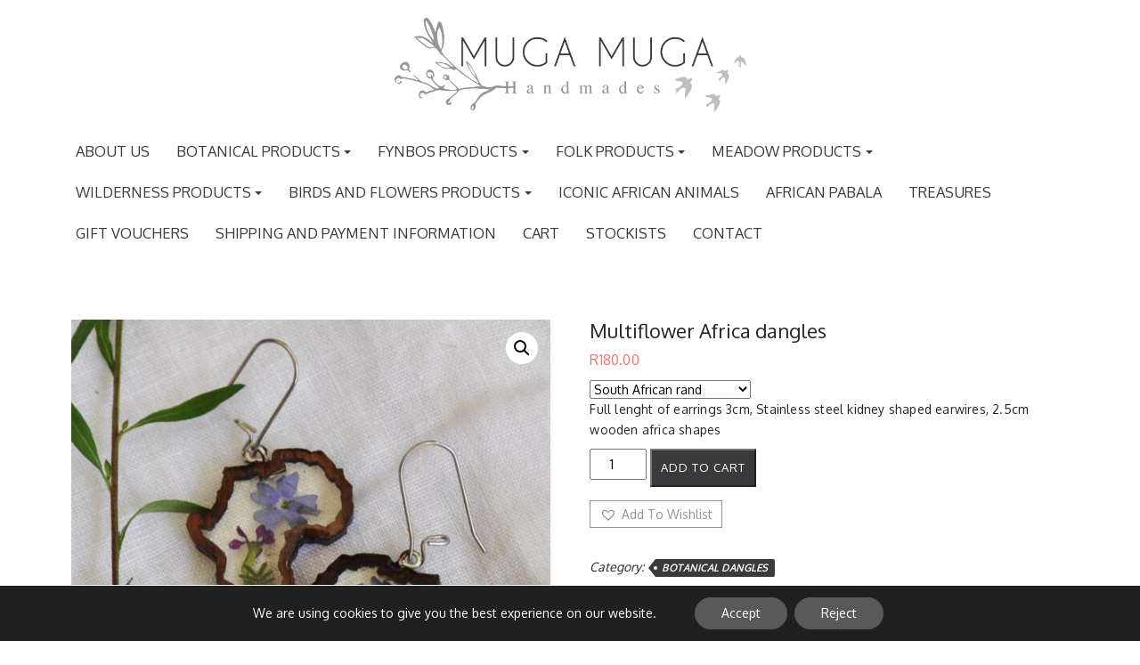

--- FILE ---
content_type: text/html; charset=UTF-8
request_url: https://mugamuga.co.za/product/multiflower-africa-dangles/
body_size: 25424
content:
<!DOCTYPE html>
<html lang="en-US">
<head>
			<meta charset="UTF-8" />
		<meta http-equiv="X-UA-Compatible" content="IE=edge" />
		<meta name="viewport" content="width=device-width, initial-scale=1" />
		<link rel="profile" href="http://gmpg.org/xfn/11" />

				
			<meta name='robots' content='index, follow, max-image-preview:large, max-snippet:-1, max-video-preview:-1' />

	<!-- This site is optimized with the Yoast SEO plugin v26.8 - https://yoast.com/product/yoast-seo-wordpress/ -->
	<title>Multiflower Africa dangles - Muga Muga Handmades</title>
	<link rel="canonical" href="https://mugamuga.co.za/product/multiflower-africa-dangles/" />
	<meta property="og:locale" content="en_US" />
	<meta property="og:type" content="article" />
	<meta property="og:title" content="Multiflower Africa dangles - Muga Muga Handmades" />
	<meta property="og:description" content="Full lenght of earrings 3cm, Stainless steel kidney shaped earwires, 2.5cm wooden africa shapes" />
	<meta property="og:url" content="https://mugamuga.co.za/product/multiflower-africa-dangles/" />
	<meta property="og:site_name" content="Muga Muga Handmades" />
	<meta property="article:publisher" content="https://www.facebook.com/mugamugahandmades/" />
	<meta property="article:modified_time" content="2025-01-21T11:34:02+00:00" />
	<meta property="og:image" content="https://mugamuga.co.za/wp-content/uploads/2021/05/africa-dangles-multi-.jpg" />
	<meta property="og:image:width" content="1412" />
	<meta property="og:image:height" content="1412" />
	<meta property="og:image:type" content="image/jpeg" />
	<meta name="twitter:card" content="summary_large_image" />
	<meta name="twitter:label1" content="Est. reading time" />
	<meta name="twitter:data1" content="1 minute" />
	<script type="application/ld+json" class="yoast-schema-graph">{"@context":"https://schema.org","@graph":[{"@type":"WebPage","@id":"https://mugamuga.co.za/product/multiflower-africa-dangles/","url":"https://mugamuga.co.za/product/multiflower-africa-dangles/","name":"Multiflower Africa dangles - Muga Muga Handmades","isPartOf":{"@id":"https://mugamuga.co.za/#website"},"primaryImageOfPage":{"@id":"https://mugamuga.co.za/product/multiflower-africa-dangles/#primaryimage"},"image":{"@id":"https://mugamuga.co.za/product/multiflower-africa-dangles/#primaryimage"},"thumbnailUrl":"https://mugamuga.co.za/wp-content/uploads/2021/05/africa-dangles-multi-.jpg","datePublished":"2021-05-23T22:02:29+00:00","dateModified":"2025-01-21T11:34:02+00:00","breadcrumb":{"@id":"https://mugamuga.co.za/product/multiflower-africa-dangles/#breadcrumb"},"inLanguage":"en-US","potentialAction":[{"@type":"ReadAction","target":["https://mugamuga.co.za/product/multiflower-africa-dangles/"]}]},{"@type":"ImageObject","inLanguage":"en-US","@id":"https://mugamuga.co.za/product/multiflower-africa-dangles/#primaryimage","url":"https://mugamuga.co.za/wp-content/uploads/2021/05/africa-dangles-multi-.jpg","contentUrl":"https://mugamuga.co.za/wp-content/uploads/2021/05/africa-dangles-multi-.jpg","width":1412,"height":1412},{"@type":"BreadcrumbList","@id":"https://mugamuga.co.za/product/multiflower-africa-dangles/#breadcrumb","itemListElement":[{"@type":"ListItem","position":1,"name":"Home","item":"https://mugamuga.co.za/"},{"@type":"ListItem","position":2,"name":"Shop","item":"https://mugamuga.co.za/shop/"},{"@type":"ListItem","position":3,"name":"Multiflower Africa dangles"}]},{"@type":"WebSite","@id":"https://mugamuga.co.za/#website","url":"https://mugamuga.co.za/","name":"Muga Muga Handmades","description":"Handmade Jewellery In South Africa","publisher":{"@id":"https://mugamuga.co.za/#organization"},"potentialAction":[{"@type":"SearchAction","target":{"@type":"EntryPoint","urlTemplate":"https://mugamuga.co.za/?s={search_term_string}"},"query-input":{"@type":"PropertyValueSpecification","valueRequired":true,"valueName":"search_term_string"}}],"inLanguage":"en-US"},{"@type":"Organization","@id":"https://mugamuga.co.za/#organization","name":"Muga Muga Handmades","url":"https://mugamuga.co.za/","logo":{"@type":"ImageObject","inLanguage":"en-US","@id":"https://mugamuga.co.za/#/schema/logo/image/","url":"https://mugamuga.co.za/wp-content/uploads/2019/09/Muga-logo-2019-1.png","contentUrl":"https://mugamuga.co.za/wp-content/uploads/2019/09/Muga-logo-2019-1.png","width":1200,"height":321,"caption":"Muga Muga Handmades"},"image":{"@id":"https://mugamuga.co.za/#/schema/logo/image/"},"sameAs":["https://www.facebook.com/mugamugahandmades/","https://www.instagram.com/mugamugahandmades/"]}]}</script>
	<!-- / Yoast SEO plugin. -->


<script type='application/javascript'  id='pys-version-script'>console.log('PixelYourSite Free version 11.1.5.2');</script>
<link href='https://fonts.gstatic.com' crossorigin rel='preconnect' />
<link rel="alternate" type="application/rss+xml" title="Muga Muga Handmades &raquo; Feed" href="https://mugamuga.co.za/feed/" />
<link rel="alternate" type="application/rss+xml" title="Muga Muga Handmades &raquo; Comments Feed" href="https://mugamuga.co.za/comments/feed/" />
<link rel="alternate" title="oEmbed (JSON)" type="application/json+oembed" href="https://mugamuga.co.za/wp-json/oembed/1.0/embed?url=https%3A%2F%2Fmugamuga.co.za%2Fproduct%2Fmultiflower-africa-dangles%2F" />
<link rel="alternate" title="oEmbed (XML)" type="text/xml+oembed" href="https://mugamuga.co.za/wp-json/oembed/1.0/embed?url=https%3A%2F%2Fmugamuga.co.za%2Fproduct%2Fmultiflower-africa-dangles%2F&#038;format=xml" />
<style id='wp-img-auto-sizes-contain-inline-css' type='text/css'>
img:is([sizes=auto i],[sizes^="auto," i]){contain-intrinsic-size:3000px 1500px}
/*# sourceURL=wp-img-auto-sizes-contain-inline-css */
</style>
<link rel='stylesheet' id='sbi_styles-css' href='https://mugamuga.co.za/wp-content/plugins/instagram-feed/css/sbi-styles.min.css?ver=6.10.0' type='text/css' media='all' />
<style id='wp-emoji-styles-inline-css' type='text/css'>

	img.wp-smiley, img.emoji {
		display: inline !important;
		border: none !important;
		box-shadow: none !important;
		height: 1em !important;
		width: 1em !important;
		margin: 0 0.07em !important;
		vertical-align: -0.1em !important;
		background: none !important;
		padding: 0 !important;
	}
/*# sourceURL=wp-emoji-styles-inline-css */
</style>
<link rel='stylesheet' id='wp-block-library-css' href='https://mugamuga.co.za/wp-includes/css/dist/block-library/style.min.css?ver=6.9' type='text/css' media='all' />
<style id='classic-theme-styles-inline-css' type='text/css'>
/*! This file is auto-generated */
.wp-block-button__link{color:#fff;background-color:#32373c;border-radius:9999px;box-shadow:none;text-decoration:none;padding:calc(.667em + 2px) calc(1.333em + 2px);font-size:1.125em}.wp-block-file__button{background:#32373c;color:#fff;text-decoration:none}
/*# sourceURL=/wp-includes/css/classic-themes.min.css */
</style>
<style id='global-styles-inline-css' type='text/css'>
:root{--wp--preset--aspect-ratio--square: 1;--wp--preset--aspect-ratio--4-3: 4/3;--wp--preset--aspect-ratio--3-4: 3/4;--wp--preset--aspect-ratio--3-2: 3/2;--wp--preset--aspect-ratio--2-3: 2/3;--wp--preset--aspect-ratio--16-9: 16/9;--wp--preset--aspect-ratio--9-16: 9/16;--wp--preset--color--black: #000000;--wp--preset--color--cyan-bluish-gray: #abb8c3;--wp--preset--color--white: #ffffff;--wp--preset--color--pale-pink: #f78da7;--wp--preset--color--vivid-red: #cf2e2e;--wp--preset--color--luminous-vivid-orange: #ff6900;--wp--preset--color--luminous-vivid-amber: #fcb900;--wp--preset--color--light-green-cyan: #7bdcb5;--wp--preset--color--vivid-green-cyan: #00d084;--wp--preset--color--pale-cyan-blue: #8ed1fc;--wp--preset--color--vivid-cyan-blue: #0693e3;--wp--preset--color--vivid-purple: #9b51e0;--wp--preset--gradient--vivid-cyan-blue-to-vivid-purple: linear-gradient(135deg,rgb(6,147,227) 0%,rgb(155,81,224) 100%);--wp--preset--gradient--light-green-cyan-to-vivid-green-cyan: linear-gradient(135deg,rgb(122,220,180) 0%,rgb(0,208,130) 100%);--wp--preset--gradient--luminous-vivid-amber-to-luminous-vivid-orange: linear-gradient(135deg,rgb(252,185,0) 0%,rgb(255,105,0) 100%);--wp--preset--gradient--luminous-vivid-orange-to-vivid-red: linear-gradient(135deg,rgb(255,105,0) 0%,rgb(207,46,46) 100%);--wp--preset--gradient--very-light-gray-to-cyan-bluish-gray: linear-gradient(135deg,rgb(238,238,238) 0%,rgb(169,184,195) 100%);--wp--preset--gradient--cool-to-warm-spectrum: linear-gradient(135deg,rgb(74,234,220) 0%,rgb(151,120,209) 20%,rgb(207,42,186) 40%,rgb(238,44,130) 60%,rgb(251,105,98) 80%,rgb(254,248,76) 100%);--wp--preset--gradient--blush-light-purple: linear-gradient(135deg,rgb(255,206,236) 0%,rgb(152,150,240) 100%);--wp--preset--gradient--blush-bordeaux: linear-gradient(135deg,rgb(254,205,165) 0%,rgb(254,45,45) 50%,rgb(107,0,62) 100%);--wp--preset--gradient--luminous-dusk: linear-gradient(135deg,rgb(255,203,112) 0%,rgb(199,81,192) 50%,rgb(65,88,208) 100%);--wp--preset--gradient--pale-ocean: linear-gradient(135deg,rgb(255,245,203) 0%,rgb(182,227,212) 50%,rgb(51,167,181) 100%);--wp--preset--gradient--electric-grass: linear-gradient(135deg,rgb(202,248,128) 0%,rgb(113,206,126) 100%);--wp--preset--gradient--midnight: linear-gradient(135deg,rgb(2,3,129) 0%,rgb(40,116,252) 100%);--wp--preset--font-size--small: 13px;--wp--preset--font-size--medium: 20px;--wp--preset--font-size--large: 36px;--wp--preset--font-size--x-large: 42px;--wp--preset--spacing--20: 0.44rem;--wp--preset--spacing--30: 0.67rem;--wp--preset--spacing--40: 1rem;--wp--preset--spacing--50: 1.5rem;--wp--preset--spacing--60: 2.25rem;--wp--preset--spacing--70: 3.38rem;--wp--preset--spacing--80: 5.06rem;--wp--preset--shadow--natural: 6px 6px 9px rgba(0, 0, 0, 0.2);--wp--preset--shadow--deep: 12px 12px 50px rgba(0, 0, 0, 0.4);--wp--preset--shadow--sharp: 6px 6px 0px rgba(0, 0, 0, 0.2);--wp--preset--shadow--outlined: 6px 6px 0px -3px rgb(255, 255, 255), 6px 6px rgb(0, 0, 0);--wp--preset--shadow--crisp: 6px 6px 0px rgb(0, 0, 0);}:where(.is-layout-flex){gap: 0.5em;}:where(.is-layout-grid){gap: 0.5em;}body .is-layout-flex{display: flex;}.is-layout-flex{flex-wrap: wrap;align-items: center;}.is-layout-flex > :is(*, div){margin: 0;}body .is-layout-grid{display: grid;}.is-layout-grid > :is(*, div){margin: 0;}:where(.wp-block-columns.is-layout-flex){gap: 2em;}:where(.wp-block-columns.is-layout-grid){gap: 2em;}:where(.wp-block-post-template.is-layout-flex){gap: 1.25em;}:where(.wp-block-post-template.is-layout-grid){gap: 1.25em;}.has-black-color{color: var(--wp--preset--color--black) !important;}.has-cyan-bluish-gray-color{color: var(--wp--preset--color--cyan-bluish-gray) !important;}.has-white-color{color: var(--wp--preset--color--white) !important;}.has-pale-pink-color{color: var(--wp--preset--color--pale-pink) !important;}.has-vivid-red-color{color: var(--wp--preset--color--vivid-red) !important;}.has-luminous-vivid-orange-color{color: var(--wp--preset--color--luminous-vivid-orange) !important;}.has-luminous-vivid-amber-color{color: var(--wp--preset--color--luminous-vivid-amber) !important;}.has-light-green-cyan-color{color: var(--wp--preset--color--light-green-cyan) !important;}.has-vivid-green-cyan-color{color: var(--wp--preset--color--vivid-green-cyan) !important;}.has-pale-cyan-blue-color{color: var(--wp--preset--color--pale-cyan-blue) !important;}.has-vivid-cyan-blue-color{color: var(--wp--preset--color--vivid-cyan-blue) !important;}.has-vivid-purple-color{color: var(--wp--preset--color--vivid-purple) !important;}.has-black-background-color{background-color: var(--wp--preset--color--black) !important;}.has-cyan-bluish-gray-background-color{background-color: var(--wp--preset--color--cyan-bluish-gray) !important;}.has-white-background-color{background-color: var(--wp--preset--color--white) !important;}.has-pale-pink-background-color{background-color: var(--wp--preset--color--pale-pink) !important;}.has-vivid-red-background-color{background-color: var(--wp--preset--color--vivid-red) !important;}.has-luminous-vivid-orange-background-color{background-color: var(--wp--preset--color--luminous-vivid-orange) !important;}.has-luminous-vivid-amber-background-color{background-color: var(--wp--preset--color--luminous-vivid-amber) !important;}.has-light-green-cyan-background-color{background-color: var(--wp--preset--color--light-green-cyan) !important;}.has-vivid-green-cyan-background-color{background-color: var(--wp--preset--color--vivid-green-cyan) !important;}.has-pale-cyan-blue-background-color{background-color: var(--wp--preset--color--pale-cyan-blue) !important;}.has-vivid-cyan-blue-background-color{background-color: var(--wp--preset--color--vivid-cyan-blue) !important;}.has-vivid-purple-background-color{background-color: var(--wp--preset--color--vivid-purple) !important;}.has-black-border-color{border-color: var(--wp--preset--color--black) !important;}.has-cyan-bluish-gray-border-color{border-color: var(--wp--preset--color--cyan-bluish-gray) !important;}.has-white-border-color{border-color: var(--wp--preset--color--white) !important;}.has-pale-pink-border-color{border-color: var(--wp--preset--color--pale-pink) !important;}.has-vivid-red-border-color{border-color: var(--wp--preset--color--vivid-red) !important;}.has-luminous-vivid-orange-border-color{border-color: var(--wp--preset--color--luminous-vivid-orange) !important;}.has-luminous-vivid-amber-border-color{border-color: var(--wp--preset--color--luminous-vivid-amber) !important;}.has-light-green-cyan-border-color{border-color: var(--wp--preset--color--light-green-cyan) !important;}.has-vivid-green-cyan-border-color{border-color: var(--wp--preset--color--vivid-green-cyan) !important;}.has-pale-cyan-blue-border-color{border-color: var(--wp--preset--color--pale-cyan-blue) !important;}.has-vivid-cyan-blue-border-color{border-color: var(--wp--preset--color--vivid-cyan-blue) !important;}.has-vivid-purple-border-color{border-color: var(--wp--preset--color--vivid-purple) !important;}.has-vivid-cyan-blue-to-vivid-purple-gradient-background{background: var(--wp--preset--gradient--vivid-cyan-blue-to-vivid-purple) !important;}.has-light-green-cyan-to-vivid-green-cyan-gradient-background{background: var(--wp--preset--gradient--light-green-cyan-to-vivid-green-cyan) !important;}.has-luminous-vivid-amber-to-luminous-vivid-orange-gradient-background{background: var(--wp--preset--gradient--luminous-vivid-amber-to-luminous-vivid-orange) !important;}.has-luminous-vivid-orange-to-vivid-red-gradient-background{background: var(--wp--preset--gradient--luminous-vivid-orange-to-vivid-red) !important;}.has-very-light-gray-to-cyan-bluish-gray-gradient-background{background: var(--wp--preset--gradient--very-light-gray-to-cyan-bluish-gray) !important;}.has-cool-to-warm-spectrum-gradient-background{background: var(--wp--preset--gradient--cool-to-warm-spectrum) !important;}.has-blush-light-purple-gradient-background{background: var(--wp--preset--gradient--blush-light-purple) !important;}.has-blush-bordeaux-gradient-background{background: var(--wp--preset--gradient--blush-bordeaux) !important;}.has-luminous-dusk-gradient-background{background: var(--wp--preset--gradient--luminous-dusk) !important;}.has-pale-ocean-gradient-background{background: var(--wp--preset--gradient--pale-ocean) !important;}.has-electric-grass-gradient-background{background: var(--wp--preset--gradient--electric-grass) !important;}.has-midnight-gradient-background{background: var(--wp--preset--gradient--midnight) !important;}.has-small-font-size{font-size: var(--wp--preset--font-size--small) !important;}.has-medium-font-size{font-size: var(--wp--preset--font-size--medium) !important;}.has-large-font-size{font-size: var(--wp--preset--font-size--large) !important;}.has-x-large-font-size{font-size: var(--wp--preset--font-size--x-large) !important;}
:where(.wp-block-post-template.is-layout-flex){gap: 1.25em;}:where(.wp-block-post-template.is-layout-grid){gap: 1.25em;}
:where(.wp-block-term-template.is-layout-flex){gap: 1.25em;}:where(.wp-block-term-template.is-layout-grid){gap: 1.25em;}
:where(.wp-block-columns.is-layout-flex){gap: 2em;}:where(.wp-block-columns.is-layout-grid){gap: 2em;}
:root :where(.wp-block-pullquote){font-size: 1.5em;line-height: 1.6;}
/*# sourceURL=global-styles-inline-css */
</style>
<link rel='stylesheet' id='photoswipe-css' href='https://mugamuga.co.za/wp-content/plugins/woocommerce/assets/css/photoswipe/photoswipe.min.css?ver=10.4.3' type='text/css' media='all' />
<link rel='stylesheet' id='photoswipe-default-skin-css' href='https://mugamuga.co.za/wp-content/plugins/woocommerce/assets/css/photoswipe/default-skin/default-skin.min.css?ver=10.4.3' type='text/css' media='all' />
<link rel='stylesheet' id='woocommerce-layout-css' href='https://mugamuga.co.za/wp-content/plugins/woocommerce/assets/css/woocommerce-layout.css?ver=10.4.3' type='text/css' media='all' />
<link rel='stylesheet' id='woocommerce-smallscreen-css' href='https://mugamuga.co.za/wp-content/plugins/woocommerce/assets/css/woocommerce-smallscreen.css?ver=10.4.3' type='text/css' media='only screen and (max-width: 768px)' />
<link rel='stylesheet' id='woocommerce-general-css' href='https://mugamuga.co.za/wp-content/plugins/woocommerce/assets/css/woocommerce.css?ver=10.4.3' type='text/css' media='all' />
<style id='woocommerce-inline-inline-css' type='text/css'>
.woocommerce form .form-row .required { visibility: visible; }
/*# sourceURL=woocommerce-inline-inline-css */
</style>
<link rel='stylesheet' id='wc-gateway-ppec-frontend-css' href='https://mugamuga.co.za/wp-content/plugins/woocommerce-gateway-paypal-express-checkout/assets/css/wc-gateway-ppec-frontend.css?ver=2.1.3' type='text/css' media='all' />
<link rel='stylesheet' id='gateway-css' href='https://mugamuga.co.za/wp-content/plugins/woocommerce-paypal-payments/modules/ppcp-button/assets/css/gateway.css?ver=3.3.2' type='text/css' media='all' />
<link rel='stylesheet' id='yith-quick-view-css' href='https://mugamuga.co.za/wp-content/plugins/yith-woocommerce-quick-view/assets/css/yith-quick-view.css?ver=2.10.0' type='text/css' media='all' />
<style id='yith-quick-view-inline-css' type='text/css'>

				#yith-quick-view-modal .yith-quick-view-overlay{background:rgba( 0, 0, 0, 0.8)}
				#yith-quick-view-modal .yith-wcqv-main{background:#ffffff;}
				#yith-quick-view-close{color:#cdcdcd;}
				#yith-quick-view-close:hover{color:#333333;}
/*# sourceURL=yith-quick-view-inline-css */
</style>
<link rel='preload' as='font' type='font/woff2' crossorigin='anonymous' id='tinvwl-webfont-font-css' href='https://mugamuga.co.za/wp-content/plugins/ti-woocommerce-wishlist/assets/fonts/tinvwl-webfont.woff2?ver=xu2uyi'  media='all' />
<link rel='stylesheet' id='tinvwl-webfont-css' href='https://mugamuga.co.za/wp-content/plugins/ti-woocommerce-wishlist/assets/css/webfont.min.css?ver=2.11.1' type='text/css' media='all' />
<link rel='stylesheet' id='tinvwl-css' href='https://mugamuga.co.za/wp-content/plugins/ti-woocommerce-wishlist/assets/css/public.min.css?ver=2.11.1' type='text/css' media='all' />
<link rel='stylesheet' id='bootstrap-css' href='https://mugamuga.co.za/wp-content/themes/di-ecommerce/assets/css/bootstrap.css?ver=4.0.0' type='text/css' media='all' />
<link rel='stylesheet' id='font-awesome-css' href='https://mugamuga.co.za/wp-content/plugins/elementor/assets/lib/font-awesome/css/font-awesome.min.css?ver=4.7.0' type='text/css' media='all' />
<style id='font-awesome-inline-css' type='text/css'>
[data-font="FontAwesome"]:before {font-family: 'FontAwesome' !important;content: attr(data-icon) !important;speak: none !important;font-weight: normal !important;font-variant: normal !important;text-transform: none !important;line-height: 1 !important;font-style: normal !important;-webkit-font-smoothing: antialiased !important;-moz-osx-font-smoothing: grayscale !important;}
/*# sourceURL=font-awesome-inline-css */
</style>
<link rel='stylesheet' id='di-ecommerce-style-default-css' href='https://mugamuga.co.za/wp-content/themes/di-ecommerce/style.css?ver=1.1.3' type='text/css' media='all' />
<link rel='stylesheet' id='di-ecommerce-style-core-css' href='https://mugamuga.co.za/wp-content/themes/di-ecommerce/assets/css/style.css?ver=1.1.3' type='text/css' media='all' />
<style id='di-ecommerce-style-core-inline-css' type='text/css'>

		.load-icon
		{
			position: fixed;
			left: 0px;
			top: 0px;
			width: 100%;
			height: 100%;
			z-index: 9999999;
			background: url( 'https://mugamuga.co.za/wp-content/themes/di-ecommerce/assets/images/Preloader_2.gif' ) center no-repeat #fff;
		}
		
			@media (min-width: 768px) {
			  .dimasonrybox {
			    width: 31%;
			    margin-right: 2% !important;
			  }
			}
			
			@media (max-width: 768px) {
				.center-logo-img {
					margin: 0 auto;
					display: table;
				}
			}
			
			.woocommerce ul.products li.product a img {
				-webkit-transition: opacity 0.5s ease, transform 0.5s ease;
				transition: opacity 0.5s ease, transform 0.5s ease;
			}

			.woocommerce ul.products li.product:hover a img {
				opacity: 0.9;
				transform: scale(1.1);
			}
			
/*# sourceURL=di-ecommerce-style-core-inline-css */
</style>
<link rel='stylesheet' id='di-ecommerce-style-woo-css' href='https://mugamuga.co.za/wp-content/themes/di-ecommerce/assets/css/woo.css?ver=1.1.3' type='text/css' media='all' />
<link rel='stylesheet' id='moove_gdpr_frontend-css' href='https://mugamuga.co.za/wp-content/plugins/gdpr-cookie-compliance/dist/styles/gdpr-main-nf.css?ver=5.0.9' type='text/css' media='all' />
<style id='moove_gdpr_frontend-inline-css' type='text/css'>
				#moove_gdpr_cookie_modal .moove-gdpr-modal-content .moove-gdpr-tab-main h3.tab-title, 
				#moove_gdpr_cookie_modal .moove-gdpr-modal-content .moove-gdpr-tab-main span.tab-title,
				#moove_gdpr_cookie_modal .moove-gdpr-modal-content .moove-gdpr-modal-left-content #moove-gdpr-menu li a, 
				#moove_gdpr_cookie_modal .moove-gdpr-modal-content .moove-gdpr-modal-left-content #moove-gdpr-menu li button,
				#moove_gdpr_cookie_modal .moove-gdpr-modal-content .moove-gdpr-modal-left-content .moove-gdpr-branding-cnt a,
				#moove_gdpr_cookie_modal .moove-gdpr-modal-content .moove-gdpr-modal-footer-content .moove-gdpr-button-holder a.mgbutton, 
				#moove_gdpr_cookie_modal .moove-gdpr-modal-content .moove-gdpr-modal-footer-content .moove-gdpr-button-holder button.mgbutton,
				#moove_gdpr_cookie_modal .cookie-switch .cookie-slider:after, 
				#moove_gdpr_cookie_modal .cookie-switch .slider:after, 
				#moove_gdpr_cookie_modal .switch .cookie-slider:after, 
				#moove_gdpr_cookie_modal .switch .slider:after,
				#moove_gdpr_cookie_info_bar .moove-gdpr-info-bar-container .moove-gdpr-info-bar-content p, 
				#moove_gdpr_cookie_info_bar .moove-gdpr-info-bar-container .moove-gdpr-info-bar-content p a,
				#moove_gdpr_cookie_info_bar .moove-gdpr-info-bar-container .moove-gdpr-info-bar-content a.mgbutton, 
				#moove_gdpr_cookie_info_bar .moove-gdpr-info-bar-container .moove-gdpr-info-bar-content button.mgbutton,
				#moove_gdpr_cookie_modal .moove-gdpr-modal-content .moove-gdpr-tab-main .moove-gdpr-tab-main-content h1, 
				#moove_gdpr_cookie_modal .moove-gdpr-modal-content .moove-gdpr-tab-main .moove-gdpr-tab-main-content h2, 
				#moove_gdpr_cookie_modal .moove-gdpr-modal-content .moove-gdpr-tab-main .moove-gdpr-tab-main-content h3, 
				#moove_gdpr_cookie_modal .moove-gdpr-modal-content .moove-gdpr-tab-main .moove-gdpr-tab-main-content h4, 
				#moove_gdpr_cookie_modal .moove-gdpr-modal-content .moove-gdpr-tab-main .moove-gdpr-tab-main-content h5, 
				#moove_gdpr_cookie_modal .moove-gdpr-modal-content .moove-gdpr-tab-main .moove-gdpr-tab-main-content h6,
				#moove_gdpr_cookie_modal .moove-gdpr-modal-content.moove_gdpr_modal_theme_v2 .moove-gdpr-modal-title .tab-title,
				#moove_gdpr_cookie_modal .moove-gdpr-modal-content.moove_gdpr_modal_theme_v2 .moove-gdpr-tab-main h3.tab-title, 
				#moove_gdpr_cookie_modal .moove-gdpr-modal-content.moove_gdpr_modal_theme_v2 .moove-gdpr-tab-main span.tab-title,
				#moove_gdpr_cookie_modal .moove-gdpr-modal-content.moove_gdpr_modal_theme_v2 .moove-gdpr-branding-cnt a {
					font-weight: inherit				}
			#moove_gdpr_cookie_modal,#moove_gdpr_cookie_info_bar,.gdpr_cookie_settings_shortcode_content{font-family:Oxygen}#moove_gdpr_save_popup_settings_button{background-color:#373737;color:#fff}#moove_gdpr_save_popup_settings_button:hover{background-color:#000}#moove_gdpr_cookie_info_bar .moove-gdpr-info-bar-container .moove-gdpr-info-bar-content a.mgbutton,#moove_gdpr_cookie_info_bar .moove-gdpr-info-bar-container .moove-gdpr-info-bar-content button.mgbutton{background-color:#595959}#moove_gdpr_cookie_modal .moove-gdpr-modal-content .moove-gdpr-modal-footer-content .moove-gdpr-button-holder a.mgbutton,#moove_gdpr_cookie_modal .moove-gdpr-modal-content .moove-gdpr-modal-footer-content .moove-gdpr-button-holder button.mgbutton,.gdpr_cookie_settings_shortcode_content .gdpr-shr-button.button-green{background-color:#595959;border-color:#595959}#moove_gdpr_cookie_modal .moove-gdpr-modal-content .moove-gdpr-modal-footer-content .moove-gdpr-button-holder a.mgbutton:hover,#moove_gdpr_cookie_modal .moove-gdpr-modal-content .moove-gdpr-modal-footer-content .moove-gdpr-button-holder button.mgbutton:hover,.gdpr_cookie_settings_shortcode_content .gdpr-shr-button.button-green:hover{background-color:#fff;color:#595959}#moove_gdpr_cookie_modal .moove-gdpr-modal-content .moove-gdpr-modal-close i,#moove_gdpr_cookie_modal .moove-gdpr-modal-content .moove-gdpr-modal-close span.gdpr-icon{background-color:#595959;border:1px solid #595959}#moove_gdpr_cookie_info_bar span.moove-gdpr-infobar-allow-all.focus-g,#moove_gdpr_cookie_info_bar span.moove-gdpr-infobar-allow-all:focus,#moove_gdpr_cookie_info_bar button.moove-gdpr-infobar-allow-all.focus-g,#moove_gdpr_cookie_info_bar button.moove-gdpr-infobar-allow-all:focus,#moove_gdpr_cookie_info_bar span.moove-gdpr-infobar-reject-btn.focus-g,#moove_gdpr_cookie_info_bar span.moove-gdpr-infobar-reject-btn:focus,#moove_gdpr_cookie_info_bar button.moove-gdpr-infobar-reject-btn.focus-g,#moove_gdpr_cookie_info_bar button.moove-gdpr-infobar-reject-btn:focus,#moove_gdpr_cookie_info_bar span.change-settings-button.focus-g,#moove_gdpr_cookie_info_bar span.change-settings-button:focus,#moove_gdpr_cookie_info_bar button.change-settings-button.focus-g,#moove_gdpr_cookie_info_bar button.change-settings-button:focus{-webkit-box-shadow:0 0 1px 3px #595959;-moz-box-shadow:0 0 1px 3px #595959;box-shadow:0 0 1px 3px #595959}#moove_gdpr_cookie_modal .moove-gdpr-modal-content .moove-gdpr-modal-close i:hover,#moove_gdpr_cookie_modal .moove-gdpr-modal-content .moove-gdpr-modal-close span.gdpr-icon:hover,#moove_gdpr_cookie_info_bar span[data-href]>u.change-settings-button{color:#595959}#moove_gdpr_cookie_modal .moove-gdpr-modal-content .moove-gdpr-modal-left-content #moove-gdpr-menu li.menu-item-selected a span.gdpr-icon,#moove_gdpr_cookie_modal .moove-gdpr-modal-content .moove-gdpr-modal-left-content #moove-gdpr-menu li.menu-item-selected button span.gdpr-icon{color:inherit}#moove_gdpr_cookie_modal .moove-gdpr-modal-content .moove-gdpr-modal-left-content #moove-gdpr-menu li a span.gdpr-icon,#moove_gdpr_cookie_modal .moove-gdpr-modal-content .moove-gdpr-modal-left-content #moove-gdpr-menu li button span.gdpr-icon{color:inherit}#moove_gdpr_cookie_modal .gdpr-acc-link{line-height:0;font-size:0;color:transparent;position:absolute}#moove_gdpr_cookie_modal .moove-gdpr-modal-content .moove-gdpr-modal-close:hover i,#moove_gdpr_cookie_modal .moove-gdpr-modal-content .moove-gdpr-modal-left-content #moove-gdpr-menu li a,#moove_gdpr_cookie_modal .moove-gdpr-modal-content .moove-gdpr-modal-left-content #moove-gdpr-menu li button,#moove_gdpr_cookie_modal .moove-gdpr-modal-content .moove-gdpr-modal-left-content #moove-gdpr-menu li button i,#moove_gdpr_cookie_modal .moove-gdpr-modal-content .moove-gdpr-modal-left-content #moove-gdpr-menu li a i,#moove_gdpr_cookie_modal .moove-gdpr-modal-content .moove-gdpr-tab-main .moove-gdpr-tab-main-content a:hover,#moove_gdpr_cookie_info_bar.moove-gdpr-dark-scheme .moove-gdpr-info-bar-container .moove-gdpr-info-bar-content a.mgbutton:hover,#moove_gdpr_cookie_info_bar.moove-gdpr-dark-scheme .moove-gdpr-info-bar-container .moove-gdpr-info-bar-content button.mgbutton:hover,#moove_gdpr_cookie_info_bar.moove-gdpr-dark-scheme .moove-gdpr-info-bar-container .moove-gdpr-info-bar-content a:hover,#moove_gdpr_cookie_info_bar.moove-gdpr-dark-scheme .moove-gdpr-info-bar-container .moove-gdpr-info-bar-content button:hover,#moove_gdpr_cookie_info_bar.moove-gdpr-dark-scheme .moove-gdpr-info-bar-container .moove-gdpr-info-bar-content span.change-settings-button:hover,#moove_gdpr_cookie_info_bar.moove-gdpr-dark-scheme .moove-gdpr-info-bar-container .moove-gdpr-info-bar-content button.change-settings-button:hover,#moove_gdpr_cookie_info_bar.moove-gdpr-dark-scheme .moove-gdpr-info-bar-container .moove-gdpr-info-bar-content u.change-settings-button:hover,#moove_gdpr_cookie_info_bar span[data-href]>u.change-settings-button,#moove_gdpr_cookie_info_bar.moove-gdpr-dark-scheme .moove-gdpr-info-bar-container .moove-gdpr-info-bar-content a.mgbutton.focus-g,#moove_gdpr_cookie_info_bar.moove-gdpr-dark-scheme .moove-gdpr-info-bar-container .moove-gdpr-info-bar-content button.mgbutton.focus-g,#moove_gdpr_cookie_info_bar.moove-gdpr-dark-scheme .moove-gdpr-info-bar-container .moove-gdpr-info-bar-content a.focus-g,#moove_gdpr_cookie_info_bar.moove-gdpr-dark-scheme .moove-gdpr-info-bar-container .moove-gdpr-info-bar-content button.focus-g,#moove_gdpr_cookie_info_bar.moove-gdpr-dark-scheme .moove-gdpr-info-bar-container .moove-gdpr-info-bar-content a.mgbutton:focus,#moove_gdpr_cookie_info_bar.moove-gdpr-dark-scheme .moove-gdpr-info-bar-container .moove-gdpr-info-bar-content button.mgbutton:focus,#moove_gdpr_cookie_info_bar.moove-gdpr-dark-scheme .moove-gdpr-info-bar-container .moove-gdpr-info-bar-content a:focus,#moove_gdpr_cookie_info_bar.moove-gdpr-dark-scheme .moove-gdpr-info-bar-container .moove-gdpr-info-bar-content button:focus,#moove_gdpr_cookie_info_bar.moove-gdpr-dark-scheme .moove-gdpr-info-bar-container .moove-gdpr-info-bar-content span.change-settings-button.focus-g,span.change-settings-button:focus,button.change-settings-button.focus-g,button.change-settings-button:focus,#moove_gdpr_cookie_info_bar.moove-gdpr-dark-scheme .moove-gdpr-info-bar-container .moove-gdpr-info-bar-content u.change-settings-button.focus-g,#moove_gdpr_cookie_info_bar.moove-gdpr-dark-scheme .moove-gdpr-info-bar-container .moove-gdpr-info-bar-content u.change-settings-button:focus{color:#595959}#moove_gdpr_cookie_modal .moove-gdpr-branding.focus-g span,#moove_gdpr_cookie_modal .moove-gdpr-modal-content .moove-gdpr-tab-main a.focus-g,#moove_gdpr_cookie_modal .moove-gdpr-modal-content .moove-gdpr-tab-main .gdpr-cd-details-toggle.focus-g{color:#595959}#moove_gdpr_cookie_modal.gdpr_lightbox-hide{display:none}
/*# sourceURL=moove_gdpr_frontend-inline-css */
</style>
<script type="text/javascript" src="https://mugamuga.co.za/wp-includes/js/jquery/jquery.min.js?ver=3.7.1" id="jquery-core-js"></script>
<script type="text/javascript" src="https://mugamuga.co.za/wp-includes/js/jquery/jquery-migrate.min.js?ver=3.4.1" id="jquery-migrate-js"></script>
<script type="text/javascript" src="https://mugamuga.co.za/wp-content/plugins/woocommerce/assets/js/jquery-blockui/jquery.blockUI.min.js?ver=2.7.0-wc.10.4.3" id="wc-jquery-blockui-js" data-wp-strategy="defer"></script>
<script type="text/javascript" id="wc-add-to-cart-js-extra">
/* <![CDATA[ */
var wc_add_to_cart_params = {"ajax_url":"/wp-admin/admin-ajax.php","wc_ajax_url":"/?wc-ajax=%%endpoint%%","i18n_view_cart":"View cart","cart_url":"https://mugamuga.co.za/cart/","is_cart":"","cart_redirect_after_add":"no"};
//# sourceURL=wc-add-to-cart-js-extra
/* ]]> */
</script>
<script type="text/javascript" src="https://mugamuga.co.za/wp-content/plugins/woocommerce/assets/js/frontend/add-to-cart.min.js?ver=10.4.3" id="wc-add-to-cart-js" defer="defer" data-wp-strategy="defer"></script>
<script type="text/javascript" src="https://mugamuga.co.za/wp-content/plugins/woocommerce/assets/js/zoom/jquery.zoom.min.js?ver=1.7.21-wc.10.4.3" id="wc-zoom-js" defer="defer" data-wp-strategy="defer"></script>
<script type="text/javascript" src="https://mugamuga.co.za/wp-content/plugins/woocommerce/assets/js/flexslider/jquery.flexslider.min.js?ver=2.7.2-wc.10.4.3" id="wc-flexslider-js" defer="defer" data-wp-strategy="defer"></script>
<script type="text/javascript" src="https://mugamuga.co.za/wp-content/plugins/woocommerce/assets/js/photoswipe/photoswipe.min.js?ver=4.1.1-wc.10.4.3" id="wc-photoswipe-js" defer="defer" data-wp-strategy="defer"></script>
<script type="text/javascript" src="https://mugamuga.co.za/wp-content/plugins/woocommerce/assets/js/photoswipe/photoswipe-ui-default.min.js?ver=4.1.1-wc.10.4.3" id="wc-photoswipe-ui-default-js" defer="defer" data-wp-strategy="defer"></script>
<script type="text/javascript" id="wc-single-product-js-extra">
/* <![CDATA[ */
var wc_single_product_params = {"i18n_required_rating_text":"Please select a rating","i18n_rating_options":["1 of 5 stars","2 of 5 stars","3 of 5 stars","4 of 5 stars","5 of 5 stars"],"i18n_product_gallery_trigger_text":"View full-screen image gallery","review_rating_required":"no","flexslider":{"rtl":false,"animation":"slide","smoothHeight":true,"directionNav":false,"controlNav":"thumbnails","slideshow":false,"animationSpeed":500,"animationLoop":false,"allowOneSlide":false},"zoom_enabled":"1","zoom_options":[],"photoswipe_enabled":"1","photoswipe_options":{"shareEl":false,"closeOnScroll":false,"history":false,"hideAnimationDuration":0,"showAnimationDuration":0},"flexslider_enabled":"1"};
//# sourceURL=wc-single-product-js-extra
/* ]]> */
</script>
<script type="text/javascript" src="https://mugamuga.co.za/wp-content/plugins/woocommerce/assets/js/frontend/single-product.min.js?ver=10.4.3" id="wc-single-product-js" defer="defer" data-wp-strategy="defer"></script>
<script type="text/javascript" src="https://mugamuga.co.za/wp-content/plugins/woocommerce/assets/js/js-cookie/js.cookie.min.js?ver=2.1.4-wc.10.4.3" id="wc-js-cookie-js" data-wp-strategy="defer"></script>
<script type="text/javascript" id="woocommerce-js-extra">
/* <![CDATA[ */
var woocommerce_params = {"ajax_url":"/wp-admin/admin-ajax.php","wc_ajax_url":"/?wc-ajax=%%endpoint%%","i18n_password_show":"Show password","i18n_password_hide":"Hide password"};
//# sourceURL=woocommerce-js-extra
/* ]]> */
</script>
<script type="text/javascript" src="https://mugamuga.co.za/wp-content/plugins/woocommerce/assets/js/frontend/woocommerce.min.js?ver=10.4.3" id="woocommerce-js" defer="defer" data-wp-strategy="defer"></script>
<script type="text/javascript" src="https://mugamuga.co.za/wp-content/plugins/pixelyoursite/dist/scripts/jquery.bind-first-0.2.3.min.js?ver=0.2.3" id="jquery-bind-first-js"></script>
<script type="text/javascript" src="https://mugamuga.co.za/wp-content/plugins/pixelyoursite/dist/scripts/js.cookie-2.1.3.min.js?ver=2.1.3" id="js-cookie-pys-js"></script>
<script type="text/javascript" src="https://mugamuga.co.za/wp-content/plugins/pixelyoursite/dist/scripts/tld.min.js?ver=2.3.1" id="js-tld-js"></script>
<script type="text/javascript" id="pys-js-extra">
/* <![CDATA[ */
var pysOptions = {"staticEvents":{"facebook":{"woo_view_content":[{"delay":0,"type":"static","name":"ViewContent","pixelIds":["572697683619057"],"eventID":"96b3e735-f6e1-4160-bef6-94ada02cf182","params":{"content_ids":["7453"],"content_type":"product","tags":"africadangles, botanicaldangles, botanicaljewelery, multiflower","content_name":"Multiflower Africa dangles","category_name":"Botanical Dangles","value":"180","currency":"ZAR","contents":[{"id":"7453","quantity":1}],"product_price":"180","page_title":"Multiflower Africa dangles","post_type":"product","post_id":7453,"plugin":"PixelYourSite","user_role":"guest","event_url":"mugamuga.co.za/product/multiflower-africa-dangles/"},"e_id":"woo_view_content","ids":[],"hasTimeWindow":false,"timeWindow":0,"woo_order":"","edd_order":""}],"init_event":[{"delay":0,"type":"static","ajaxFire":false,"name":"PageView","pixelIds":["572697683619057"],"eventID":"c902a1f5-d172-48f1-9354-bae60813a836","params":{"page_title":"Multiflower Africa dangles","post_type":"product","post_id":7453,"plugin":"PixelYourSite","user_role":"guest","event_url":"mugamuga.co.za/product/multiflower-africa-dangles/"},"e_id":"init_event","ids":[],"hasTimeWindow":false,"timeWindow":0,"woo_order":"","edd_order":""}]}},"dynamicEvents":[],"triggerEvents":[],"triggerEventTypes":[],"facebook":{"pixelIds":["572697683619057"],"advancedMatching":[],"advancedMatchingEnabled":false,"removeMetadata":true,"wooVariableAsSimple":false,"serverApiEnabled":false,"wooCRSendFromServer":false,"send_external_id":null,"enabled_medical":false,"do_not_track_medical_param":["event_url","post_title","page_title","landing_page","content_name","categories","category_name","tags"],"meta_ldu":false},"debug":"","siteUrl":"https://mugamuga.co.za","ajaxUrl":"https://mugamuga.co.za/wp-admin/admin-ajax.php","ajax_event":"d8364df02d","enable_remove_download_url_param":"1","cookie_duration":"7","last_visit_duration":"60","enable_success_send_form":"","ajaxForServerEvent":"1","ajaxForServerStaticEvent":"1","useSendBeacon":"1","send_external_id":"1","external_id_expire":"180","track_cookie_for_subdomains":"1","google_consent_mode":"1","gdpr":{"ajax_enabled":false,"all_disabled_by_api":false,"facebook_disabled_by_api":false,"analytics_disabled_by_api":false,"google_ads_disabled_by_api":false,"pinterest_disabled_by_api":false,"bing_disabled_by_api":false,"reddit_disabled_by_api":false,"externalID_disabled_by_api":false,"facebook_prior_consent_enabled":true,"analytics_prior_consent_enabled":true,"google_ads_prior_consent_enabled":null,"pinterest_prior_consent_enabled":true,"bing_prior_consent_enabled":true,"cookiebot_integration_enabled":false,"cookiebot_facebook_consent_category":"marketing","cookiebot_analytics_consent_category":"statistics","cookiebot_tiktok_consent_category":"marketing","cookiebot_google_ads_consent_category":"marketing","cookiebot_pinterest_consent_category":"marketing","cookiebot_bing_consent_category":"marketing","consent_magic_integration_enabled":false,"real_cookie_banner_integration_enabled":false,"cookie_notice_integration_enabled":false,"cookie_law_info_integration_enabled":false,"analytics_storage":{"enabled":true,"value":"granted","filter":false},"ad_storage":{"enabled":true,"value":"granted","filter":false},"ad_user_data":{"enabled":true,"value":"granted","filter":false},"ad_personalization":{"enabled":true,"value":"granted","filter":false}},"cookie":{"disabled_all_cookie":false,"disabled_start_session_cookie":false,"disabled_advanced_form_data_cookie":false,"disabled_landing_page_cookie":false,"disabled_first_visit_cookie":false,"disabled_trafficsource_cookie":false,"disabled_utmTerms_cookie":false,"disabled_utmId_cookie":false},"tracking_analytics":{"TrafficSource":"direct","TrafficLanding":"undefined","TrafficUtms":[],"TrafficUtmsId":[]},"GATags":{"ga_datalayer_type":"default","ga_datalayer_name":"dataLayerPYS"},"woo":{"enabled":true,"enabled_save_data_to_orders":true,"addToCartOnButtonEnabled":true,"addToCartOnButtonValueEnabled":true,"addToCartOnButtonValueOption":"price","singleProductId":7453,"removeFromCartSelector":"form.woocommerce-cart-form .remove","addToCartCatchMethod":"add_cart_hook","is_order_received_page":false,"containOrderId":false},"edd":{"enabled":false},"cache_bypass":"1770106426"};
//# sourceURL=pys-js-extra
/* ]]> */
</script>
<script type="text/javascript" src="https://mugamuga.co.za/wp-content/plugins/pixelyoursite/dist/scripts/public.js?ver=11.1.5.2" id="pys-js"></script>
<link rel="https://api.w.org/" href="https://mugamuga.co.za/wp-json/" /><link rel="alternate" title="JSON" type="application/json" href="https://mugamuga.co.za/wp-json/wp/v2/product/7453" /><link rel="EditURI" type="application/rsd+xml" title="RSD" href="https://mugamuga.co.za/xmlrpc.php?rsd" />
<meta name="generator" content="WordPress 6.9" />
<meta name="generator" content="WooCommerce 10.4.3" />
<link rel='shortlink' href='https://mugamuga.co.za/?p=7453' />
<!-- HFCM by 99 Robots - Snippet # 1: facebook domain -->
<meta name="facebook-domain-verification" content="5pb73ybcxjtfhvnfmocec8m8grzx4n" />
<!-- /end HFCM by 99 Robots -->
	<noscript><style>.woocommerce-product-gallery{ opacity: 1 !important; }</style></noscript>
	<meta name="generator" content="Elementor 3.34.2; features: additional_custom_breakpoints; settings: css_print_method-external, google_font-enabled, font_display-auto">
<style type="text/css">.recentcomments a{display:inline !important;padding:0 !important;margin:0 !important;}</style>			<style>
				.e-con.e-parent:nth-of-type(n+4):not(.e-lazyloaded):not(.e-no-lazyload),
				.e-con.e-parent:nth-of-type(n+4):not(.e-lazyloaded):not(.e-no-lazyload) * {
					background-image: none !important;
				}
				@media screen and (max-height: 1024px) {
					.e-con.e-parent:nth-of-type(n+3):not(.e-lazyloaded):not(.e-no-lazyload),
					.e-con.e-parent:nth-of-type(n+3):not(.e-lazyloaded):not(.e-no-lazyload) * {
						background-image: none !important;
					}
				}
				@media screen and (max-height: 640px) {
					.e-con.e-parent:nth-of-type(n+2):not(.e-lazyloaded):not(.e-no-lazyload),
					.e-con.e-parent:nth-of-type(n+2):not(.e-lazyloaded):not(.e-no-lazyload) * {
						background-image: none !important;
					}
				}
			</style>
			<style type="text/css" id="custom-background-css">
body.custom-background { background-color: #ffffff; }
</style>
	<link rel="icon" href="https://mugamuga.co.za/wp-content/uploads/2019/10/cropped-Rounded-Logo-Icon-1-32x32.png" sizes="32x32" />
<link rel="icon" href="https://mugamuga.co.za/wp-content/uploads/2019/10/cropped-Rounded-Logo-Icon-1-192x192.png" sizes="192x192" />
<link rel="apple-touch-icon" href="https://mugamuga.co.za/wp-content/uploads/2019/10/cropped-Rounded-Logo-Icon-1-180x180.png" />
<meta name="msapplication-TileImage" content="https://mugamuga.co.za/wp-content/uploads/2019/10/cropped-Rounded-Logo-Icon-1-270x270.png" />
<style id="kirki-inline-styles">body{font-family:Oxygen;font-size:14px;font-weight:400;}.headermain h3.site-name-pr{font-family:Assistant;font-size:22px;font-weight:400;letter-spacing:0px;line-height:1.1;text-transform:inherit;}body h1, .h1{font-family:Oxygen;font-size:22px;font-weight:400;letter-spacing:0px;line-height:1.1;text-transform:inherit;}body h2, .h2{font-family:Oxygen;font-size:22px;font-weight:400;letter-spacing:0px;line-height:1.1;text-transform:inherit;}body h3, .h3{font-family:Oxygen;font-size:22px;font-weight:400;letter-spacing:0.5px;line-height:1.3;text-transform:uppercase;}body h4, .h4{font-family:Oxygen;font-size:20px;font-weight:400;letter-spacing:0px;line-height:1.1;text-transform:inherit;}body h5, .h5{font-family:Oxygen;font-size:20px;font-weight:400;letter-spacing:0px;line-height:1.1;text-transform:inherit;}body h6, .h6{font-family:Oxygen;font-size:20px;font-weight:400;letter-spacing:0px;line-height:1.1;text-transform:inherit;}.maincontainer p{font-family:Oxygen;font-size:14px;font-weight:400;letter-spacing:0.2px;line-height:1.7;text-transform:inherit;}.bgtoph{font-family:Oxygen;font-size:15px;font-weight:400;letter-spacing:0px;line-height:22px;text-transform:inherit;}.navbarprimary ul li a{font-family:Oxygen;font-size:16.5px;font-weight:300;}.entry-content ul li, .entry-content ol li{font-family:Oxygen;font-size:15px;font-weight:400;letter-spacing:0px;line-height:1.7;text-transform:inherit;}.footer{font-family:Oxygen;font-size:14px;font-weight:300;letter-spacing:0.5px;line-height:1.7;text-transform:inherit;background-color:rgba(188,188,188,0.44);border-color:rgba(255,255,255,0);}.footer h3.widgets_footer_title{font-family:Oxygen;font-size:17px;font-weight:400;letter-spacing:1px;line-height:1.1;text-align:left;text-transform:uppercase;}.footer-copyright{font-family:Oxygen;font-size:14;font-weight:400;letter-spacing:0.5px;line-height:1.1;text-transform:initial;color:#3a3a3c;background-color:#ffffff;}.custom-logo{width:395px;}body a, .woocommerce .woocommerce-breadcrumb a, .woocommerce .star-rating span{color:#939393;}.widget_sidebar_main ul li::before{color:#939393;}.navigation.pagination .nav-links .page-numbers, .navigation.pagination .nav-links .page-numbers:last-child{border-color:#939393;}.woocommerce div.product .woocommerce-tabs ul.tabs li.active{border-top-color:#939393;border-bottom-color:#939393;color:#939393;}.woocommerce-message{border-top-color:#939393;}.woocommerce-message::before{color:#939393;}body a:hover, body a:focus, .woocommerce .woocommerce-breadcrumb a:hover{color:#3a3a3c;}.widget_sidebar_main ul li:hover::before{color:#3a3a3c;}.woocommerce div.product .woocommerce-tabs ul.tabs li:hover a{color:#3a3a3c;}.masterbtn{color:#ffffff;background-color:#3a3a3c;}.wpcf7-form .wpcf7-form-control.wpcf7-submit{color:#ffffff;background-color:#3a3a3c;}.woocommerce #respond input#submit, .woocommerce a.button, .woocommerce button.button, .woocommerce input.button{color:#ffffff;background-color:#3a3a3c;}.woocommerce #respond input#submit.alt, .woocommerce a.button.alt, .woocommerce button.button.alt, .woocommerce input.button.alt{color:#ffffff!important;background-color:#3a3a3c!important;}.tagcloud a{color:#ffffff!important;background-color:#3a3a3c;}.singletags a{color:#ffffff;background-color:#3a3a3c;}#back-to-top, .social_profile-icon-clr, .bbp-submit-wrapper .button{color:#ffffff;}.side-menu-menu-button{color:#ffffff;background-color:#3a3a3c;}.post-navigation .nav-next a, .post-navigation .nav-previous a{color:#ffffff;background-color:#3a3a3c;}.woocommerce.widget_product_search button[type="submit"]{color:#ffffff;background-color:#3a3a3c;}.yikes-mailchimp-container .yikes-easy-mc-submit-button.btn-primary{color:#ffffff;background-color:#3a3a3c;}.masterbtn:hover{color:#ffffff;background-color:#bdbec0;}.wpcf7-form .wpcf7-form-control.wpcf7-submit:hover{color:#ffffff;background-color:#bdbec0;}.woocommerce #respond input#submit:hover, .woocommerce a.button:hover, .woocommerce button.button:hover, .woocommerce input.button:hover{color:#ffffff;background-color:#bdbec0!important;}.woocommerce #respond input#submit.alt:hover, .woocommerce a.button.alt:hover, .woocommerce button.button.alt:hover, .woocommerce input.button.alt:hover{color:#ffffff!important;background-color:#bdbec0!important;}.tagcloud a:hover{color:#ffffff!important;background-color:#bdbec0;}.singletags a:hover{color:#ffffff;background-color:#bdbec0;}#back-to-top:hover, .social_profile-icon-clr:hover, .bbp-submit-wrapper .button:hover{color:#ffffff;}.side-menu-menu-button:hover{color:#ffffff;background-color:#bdbec0;}.post-navigation .nav-next a:hover, .post-navigation .nav-previous a:hover{color:#ffffff;}.woocommerce.widget_product_search button[type="submit"]:hover{color:#ffffff;background-color:#bdbec0;}.yikes-mailchimp-container .yikes-easy-mc-submit-button.btn-primary:hover{color:#ffffff;background-color:#bdbec0;}.tagcloud a::before{border-right-color:#3a3a3c;}.singletags a::before{border-right-color:#3a3a3c;}.woocommerce .widget_price_filter .ui-slider .ui-slider-handle, .woocommerce .widget_price_filter .ui-slider .ui-slider-range{background-color:#3a3a3c;}#back-to-top, .di_ecommerce_social_widget a, .bbp-submit-wrapper .button{background-color:#3a3a3c;}.di-cart-count-animate{color:#3a3a3c;}.woocommerce .widget_price_filter .price_slider_wrapper .ui-widget-content{background-color:#bdbec0;}.tagcloud a:hover::before{border-right-color:#bdbec0;}.singletags a:hover::before{border-right-color:#bdbec0;}#back-to-top:hover, .di_ecommerce_social_widget a:hover, .bbp-submit-wrapper .button:hover{background-color:#bdbec0;}.post-navigation .nav-next a:before, .post-navigation .nav-previous a:before{background-color:#bdbec0;}.side-menu-menu-button:hover .di-cart-count-animate{color:#bdbec0;}.navbarprimary .navbar-nav > li > a{color:#3a3a3c;}.navbarprimary{background-color:rgba(255,255,255,0.87);}.navbarprimary .dropdown-menu{border-bottom-color:rgba(255,255,255,0.87);}.navbarprimary.navbar{border-color:rgba(255,255,255,0.87);}.navbarprimary .navbar-nav > .active > a, .navbarprimary .navbar-nav > .active > a:hover, .navbarprimary .navbar-nav > .active > a:focus, .navbarprimary .navbar-nav > li:hover > a{color:#a0a0a0;background-color:rgba(255,255,255,0.78);}.navbarprimary .navbar-nav > li > a:hover, .navbarprimary .navbar-nav > li > a:focus{color:#a0a0a0;background-color:rgba(255,255,255,0.78);}.dropdown-menu > li > a{color:rgba(51,51,51,0.81);background-color:rgba(173,173,173,0.43);}.navbarprimary .dropdown-submenu > a:after{border-left-color:rgba(51,51,51,0.81);}.dropdown-menu > .active > a, .dropdown-menu > .active > a:hover, .dropdown-menu > .active > a:focus{color:#848484;background-color:rgba(255,255,255,0.08);}.dropdown-menu > li > a:hover, .dropdown-menu > li > a:focus{color:#848484;background-color:rgba(255,255,255,0.08);}.navbarprimary .dropdown-submenu:hover > a:after, .navbarprimary .active.dropdown-submenu > a:after{border-left-color:#848484;}.navbarprimary .navbar-toggler, .navbarprimary .navbar-toggler:hover, .navbarprimary .navbar-toggler:focus{background-color:rgba(175,175,175,0.49);}.navbarprimary .small-menu-label{color:rgba(175,175,175,0.49);}.navbarprimary .dropdowntoggle{color:#eaeaea;}.breadcrumb{background-color:#f5f5f5;}.headermain{background-color:rgba(255,255,255,0.78);}.widget_sidebar_main .right-widget-title{color:#000000;background-color:#f7f7f7;}#comments .comment.even{color:#000000;background-color:rgba(255, 255, 255, 0.07);}#comments .pingback.even{color:#000000;background-color:rgba(255, 255, 255, 0.07);}#comments .comment.odd{color:#000000;background-color:rgba(183, 183, 183, 0.19);}#comments .pingback.odd{color:#000000;background-color:rgba(183, 183, 183, 0.19);}.sticky{background-color:#f7f7f7 !important;}.di-archive{border-color:#eeeeee;}.woocommerce span.onsale{color:#ffffff;background-color:#f66f66;}.woocommerce ul.products li.product .price, .woocommerce div.product p.price, .woocommerce div.product span.price{color:#f66f66;}.woocommerce ul.products li.product, .woocommerce-page ul.products li.product{border-color:#eeeeee;}.footer, .footer caption{color:#444444;}.footer .widgets_footer_title{color:rgba(0,0,0,0.55);}.footer a, .widgets_footer ul li::before{color:rgba(48,89,1,0.53);}.footer a:hover, .widgets_footer ul li:hover::before{color:#494949;}.footer-copyright a{color:#848484;}.footer-copyright a:hover{color:#a0a0a0;}/* latin-ext */
@font-face {
  font-family: 'Oxygen';
  font-style: normal;
  font-weight: 300;
  font-display: swap;
  src: url(https://mugamuga.co.za/wp-content/fonts/oxygen/font) format('woff');
  unicode-range: U+0100-02BA, U+02BD-02C5, U+02C7-02CC, U+02CE-02D7, U+02DD-02FF, U+0304, U+0308, U+0329, U+1D00-1DBF, U+1E00-1E9F, U+1EF2-1EFF, U+2020, U+20A0-20AB, U+20AD-20C0, U+2113, U+2C60-2C7F, U+A720-A7FF;
}
/* latin */
@font-face {
  font-family: 'Oxygen';
  font-style: normal;
  font-weight: 300;
  font-display: swap;
  src: url(https://mugamuga.co.za/wp-content/fonts/oxygen/font) format('woff');
  unicode-range: U+0000-00FF, U+0131, U+0152-0153, U+02BB-02BC, U+02C6, U+02DA, U+02DC, U+0304, U+0308, U+0329, U+2000-206F, U+20AC, U+2122, U+2191, U+2193, U+2212, U+2215, U+FEFF, U+FFFD;
}
/* latin-ext */
@font-face {
  font-family: 'Oxygen';
  font-style: normal;
  font-weight: 400;
  font-display: swap;
  src: url(https://mugamuga.co.za/wp-content/fonts/oxygen/font) format('woff');
  unicode-range: U+0100-02BA, U+02BD-02C5, U+02C7-02CC, U+02CE-02D7, U+02DD-02FF, U+0304, U+0308, U+0329, U+1D00-1DBF, U+1E00-1E9F, U+1EF2-1EFF, U+2020, U+20A0-20AB, U+20AD-20C0, U+2113, U+2C60-2C7F, U+A720-A7FF;
}
/* latin */
@font-face {
  font-family: 'Oxygen';
  font-style: normal;
  font-weight: 400;
  font-display: swap;
  src: url(https://mugamuga.co.za/wp-content/fonts/oxygen/font) format('woff');
  unicode-range: U+0000-00FF, U+0131, U+0152-0153, U+02BB-02BC, U+02C6, U+02DA, U+02DC, U+0304, U+0308, U+0329, U+2000-206F, U+20AC, U+2122, U+2191, U+2193, U+2212, U+2215, U+FEFF, U+FFFD;
}/* hebrew */
@font-face {
  font-family: 'Assistant';
  font-style: normal;
  font-weight: 400;
  font-display: swap;
  src: url(https://mugamuga.co.za/wp-content/fonts/assistant/font) format('woff');
  unicode-range: U+0307-0308, U+0590-05FF, U+200C-2010, U+20AA, U+25CC, U+FB1D-FB4F;
}
/* latin-ext */
@font-face {
  font-family: 'Assistant';
  font-style: normal;
  font-weight: 400;
  font-display: swap;
  src: url(https://mugamuga.co.za/wp-content/fonts/assistant/font) format('woff');
  unicode-range: U+0100-02BA, U+02BD-02C5, U+02C7-02CC, U+02CE-02D7, U+02DD-02FF, U+0304, U+0308, U+0329, U+1D00-1DBF, U+1E00-1E9F, U+1EF2-1EFF, U+2020, U+20A0-20AB, U+20AD-20C0, U+2113, U+2C60-2C7F, U+A720-A7FF;
}
/* latin */
@font-face {
  font-family: 'Assistant';
  font-style: normal;
  font-weight: 400;
  font-display: swap;
  src: url(https://mugamuga.co.za/wp-content/fonts/assistant/font) format('woff');
  unicode-range: U+0000-00FF, U+0131, U+0152-0153, U+02BB-02BC, U+02C6, U+02DA, U+02DC, U+0304, U+0308, U+0329, U+2000-206F, U+20AC, U+2122, U+2191, U+2193, U+2212, U+2215, U+FEFF, U+FFFD;
}</style></head>
<body class="wp-singular product-template-default single single-product postid-7453 custom-background wp-custom-logo wp-theme-di-ecommerce theme-di-ecommerce woocommerce woocommerce-page woocommerce-no-js tinvwl-theme-style elementor-default elementor-kit-5800" itemscope itemtype="http://schema.org/WebPage">

<a class="skip-link screen-reader-text" href="#content">Skip to content</a>

<!-- Loader icon -->
<!-- Loader icon Ends -->


	<div class="container-fluid headermain pdt15 pdb15 clearfix">
		<div class="container">
			<div class="row">
				
				<div class="col-sm-12" >
											<div itemscope itemtype="http://schema.org/Organization" >
							<a href="https://mugamuga.co.za/" class="custom-logo aligncenter-link" rel="home"><img fetchpriority="high" width="2514" height="673" src="https://mugamuga.co.za/wp-content/uploads/2019/09/cropped-Muga-logo-2019.png" class="custom-logo aligncenter" alt="Muga Muga Handmades" decoding="async" srcset="https://mugamuga.co.za/wp-content/uploads/2019/09/cropped-Muga-logo-2019.png 2514w, https://mugamuga.co.za/wp-content/uploads/2019/09/cropped-Muga-logo-2019-300x80.png 300w, https://mugamuga.co.za/wp-content/uploads/2019/09/cropped-Muga-logo-2019-600x161.png 600w, https://mugamuga.co.za/wp-content/uploads/2019/09/cropped-Muga-logo-2019-768x206.png 768w, https://mugamuga.co.za/wp-content/uploads/2019/09/cropped-Muga-logo-2019-1024x274.png 1024w" sizes="(max-width: 2514px) 100vw, 2514px" /></a>						</div>
									</div>

			</div>
		</div>
	</div>

<div id="navbarouter" class="navbarouter">
	<nav id="navbarprimary" class="navbar navbar-expand-md navbarprimary">
		<div class="container">
			<div class="navbar-header">
				<span class="small-menu-label">Menu</span>
				<button type="button" class="navbar-toggler" data-toggle="collapse" data-target="#collapse-navbarprimary">
					<span class="navbar-toggler-icon"></span>
				</button>
			</div>
					
			<div id="collapse-navbarprimary" class="collapse navbar-collapse"><ul id="primary-menu" class="nav navbar-nav primary-menu"><li id="menu-item-10574" class="menu-item menu-item-type-post_type menu-item-object-page nav-item menu-item-10574"><a  href="https://mugamuga.co.za/about/" class="nav-link">ABOUT US</a></li>
<li id="menu-item-1408" class="menu-item menu-item-type-taxonomy menu-item-object-product_cat current-product-ancestor menu-item-has-children nav-item dropdown menu-item-1408"><a  href="https://mugamuga.co.za/product-category/botanical-product-range/" class="dropdown-toggle nav-link">BOTANICAL PRODUCTS</a><p class="dropdowntoggle"><a href="#"><span class="fa fa-chevron-circle-down caretmobile"></span></a></p>
<ul class="dropdown-menu">
	<li id="menu-item-10582" class="menu-item menu-item-type-taxonomy menu-item-object-product_cat nav-item menu-item-10582"><a  href="https://mugamuga.co.za/product-category/botanical-product-range/botanical-bracelets/" class="nav-link">Botanical Bracelets</a></li>
	<li id="menu-item-10580" class="menu-item menu-item-type-taxonomy menu-item-object-product_cat current-product-ancestor current-menu-parent current-product-parent nav-item menu-item-10580"><a  href="https://mugamuga.co.za/product-category/botanical-product-range/botanical-dangles/" class="nav-link">Botanical Dangles</a></li>
	<li id="menu-item-10583" class="menu-item menu-item-type-taxonomy menu-item-object-product_cat nav-item menu-item-10583"><a  href="https://mugamuga.co.za/product-category/botanical-product-range/botanical-key-rings/" class="nav-link">Botanical Keyrings</a></li>
	<li id="menu-item-10579" class="menu-item menu-item-type-taxonomy menu-item-object-product_cat nav-item menu-item-10579"><a  href="https://mugamuga.co.za/product-category/botanical-product-range/botanical-pendants/" class="nav-link">Botanical Pendants</a></li>
	<li id="menu-item-10581" class="menu-item menu-item-type-taxonomy menu-item-object-product_cat nav-item menu-item-10581"><a  href="https://mugamuga.co.za/product-category/botanical-product-range/botanical-studs/" class="nav-link">Botanical Studs</a></li>
</ul>
</li>
<li id="menu-item-5843" class="menu-item menu-item-type-taxonomy menu-item-object-product_cat menu-item-has-children nav-item dropdown menu-item-5843"><a  href="https://mugamuga.co.za/product-category/fynbos-product-range/" class="dropdown-toggle nav-link">FYNBOS PRODUCTS</a><p class="dropdowntoggle"><a href="#"><span class="fa fa-chevron-circle-down caretmobile"></span></a></p>
<ul class="dropdown-menu">
	<li id="menu-item-10584" class="menu-item menu-item-type-taxonomy menu-item-object-product_cat nav-item menu-item-10584"><a  href="https://mugamuga.co.za/product-category/fynbos-product-range/fynbos-bracelets/" class="nav-link">Fynbos Bracelets</a></li>
	<li id="menu-item-10585" class="menu-item menu-item-type-taxonomy menu-item-object-product_cat nav-item menu-item-10585"><a  href="https://mugamuga.co.za/product-category/fynbos-product-range/fynbos-glass-dangles/" class="nav-link">Fynbos Glass Dangles</a></li>
	<li id="menu-item-10587" class="menu-item menu-item-type-taxonomy menu-item-object-product_cat nav-item menu-item-10587"><a  href="https://mugamuga.co.za/product-category/fynbos-product-range/fynbos-pendants/" class="nav-link">Fynbos Pendants</a></li>
	<li id="menu-item-10588" class="menu-item menu-item-type-taxonomy menu-item-object-product_cat nav-item menu-item-10588"><a  href="https://mugamuga.co.za/product-category/fynbos-product-range/fynbos-studs/" class="nav-link">Fynbos studs</a></li>
</ul>
</li>
<li id="menu-item-1409" class="menu-item menu-item-type-taxonomy menu-item-object-product_cat menu-item-has-children nav-item dropdown menu-item-1409"><a  href="https://mugamuga.co.za/product-category/folk-product-range/" class="dropdown-toggle nav-link">FOLK PRODUCTS</a><p class="dropdowntoggle"><a href="#"><span class="fa fa-chevron-circle-down caretmobile"></span></a></p>
<ul class="dropdown-menu">
	<li id="menu-item-10599" class="menu-item menu-item-type-taxonomy menu-item-object-product_cat nav-item menu-item-10599"><a  href="https://mugamuga.co.za/product-category/folk-product-range/folk-and-floral-bracelets/" class="nav-link">Folk And Floral Bracelets</a></li>
	<li id="menu-item-10600" class="menu-item menu-item-type-taxonomy menu-item-object-product_cat nav-item menu-item-10600"><a  href="https://mugamuga.co.za/product-category/folk-product-range/folk-and-floral-glass-dangles/" class="nav-link">Folk And Floral Glass Dangles</a></li>
	<li id="menu-item-10601" class="menu-item menu-item-type-taxonomy menu-item-object-product_cat nav-item menu-item-10601"><a  href="https://mugamuga.co.za/product-category/folk-product-range/folk-and-floral-studs/" class="nav-link">Folk And Floral Studs</a></li>
	<li id="menu-item-10602" class="menu-item menu-item-type-taxonomy menu-item-object-product_cat nav-item menu-item-10602"><a  href="https://mugamuga.co.za/product-category/folk-product-range/folk-and-floral-tassels/" class="nav-link">Folk And Floral Tassels</a></li>
	<li id="menu-item-10603" class="menu-item menu-item-type-taxonomy menu-item-object-product_cat nav-item menu-item-10603"><a  href="https://mugamuga.co.za/product-category/folk-product-range/folk-pendants/" class="nav-link">Folk Pendants</a></li>
</ul>
</li>
<li id="menu-item-8542" class="menu-item menu-item-type-taxonomy menu-item-object-product_cat menu-item-has-children nav-item dropdown menu-item-8542"><a  href="https://mugamuga.co.za/product-category/fynbos-product-range/meadow-range/" class="dropdown-toggle nav-link">MEADOW PRODUCTS</a><p class="dropdowntoggle"><a href="#"><span class="fa fa-chevron-circle-down caretmobile"></span></a></p>
<ul class="dropdown-menu">
	<li id="menu-item-10589" class="menu-item menu-item-type-taxonomy menu-item-object-product_cat nav-item menu-item-10589"><a  href="https://mugamuga.co.za/product-category/fynbos-product-range/meadow-range/meadow-glassdangles/" class="nav-link">Meadow Glass Dangles</a></li>
	<li id="menu-item-10590" class="menu-item menu-item-type-taxonomy menu-item-object-product_cat nav-item menu-item-10590"><a  href="https://mugamuga.co.za/product-category/fynbos-product-range/meadow-range/meadow-glass-pendants/" class="nav-link">Meadow Glass Pendants</a></li>
	<li id="menu-item-10591" class="menu-item menu-item-type-taxonomy menu-item-object-product_cat nav-item menu-item-10591"><a  href="https://mugamuga.co.za/product-category/fynbos-product-range/meadow-range/meadow-metal/" class="nav-link">Meadow Metal Jewellery</a></li>
	<li id="menu-item-10592" class="menu-item menu-item-type-taxonomy menu-item-object-product_cat nav-item menu-item-10592"><a  href="https://mugamuga.co.za/product-category/fynbos-product-range/meadow-range/meadow-organic-dangle/" class="nav-link">Meadow Organic Stud Dangles</a></li>
	<li id="menu-item-10593" class="menu-item menu-item-type-taxonomy menu-item-object-product_cat nav-item menu-item-10593"><a  href="https://mugamuga.co.za/product-category/fynbos-product-range/meadow-range/meadow_studs/" class="nav-link">Meadow studs</a></li>
</ul>
</li>
<li id="menu-item-10577" class="menu-item menu-item-type-taxonomy menu-item-object-product_cat menu-item-has-children nav-item dropdown menu-item-10577"><a  href="https://mugamuga.co.za/product-category/wilderness-product-range/" class="dropdown-toggle nav-link">WILDERNESS PRODUCTS</a><p class="dropdowntoggle"><a href="#"><span class="fa fa-chevron-circle-down caretmobile"></span></a></p>
<ul class="dropdown-menu">
	<li id="menu-item-10594" class="menu-item menu-item-type-taxonomy menu-item-object-product_cat nav-item menu-item-10594"><a  href="https://mugamuga.co.za/product-category/wilderness-product-range/wilderness-hoops/" class="nav-link">Wilderness Hoops</a></li>
	<li id="menu-item-10595" class="menu-item menu-item-type-taxonomy menu-item-object-product_cat nav-item menu-item-10595"><a  href="https://mugamuga.co.za/product-category/wilderness-product-range/wildernesss-organic-dangles/" class="nav-link">Wilderness Organic Stud Dangles</a></li>
</ul>
</li>
<li id="menu-item-10524" class="menu-item menu-item-type-taxonomy menu-item-object-product_cat menu-item-has-children nav-item dropdown menu-item-10524"><a  href="https://mugamuga.co.za/product-category/birds-and-flowers-product-range/" class="dropdown-toggle nav-link">BIRDS AND FLOWERS PRODUCTS</a><p class="dropdowntoggle"><a href="#"><span class="fa fa-chevron-circle-down caretmobile"></span></a></p>
<ul class="dropdown-menu">
	<li id="menu-item-10596" class="menu-item menu-item-type-taxonomy menu-item-object-product_cat nav-item menu-item-10596"><a  href="https://mugamuga.co.za/product-category/birds-and-flowers-product-range/birds-and-flowers-bracelets/" class="nav-link">Birds and Flowers Bracelets</a></li>
	<li id="menu-item-10597" class="menu-item menu-item-type-taxonomy menu-item-object-product_cat nav-item menu-item-10597"><a  href="https://mugamuga.co.za/product-category/birds-and-flowers-product-range/birds-and-flowers-dangles/" class="nav-link">Birds and Flowers Dangles</a></li>
	<li id="menu-item-10598" class="menu-item menu-item-type-taxonomy menu-item-object-product_cat nav-item menu-item-10598"><a  href="https://mugamuga.co.za/product-category/birds-and-flowers-product-range/birds-and-flowers-studs/" class="nav-link">Birds and Flowers Studs</a></li>
</ul>
</li>
<li id="menu-item-11199" class="menu-item menu-item-type-taxonomy menu-item-object-product_cat nav-item menu-item-11199"><a  href="https://mugamuga.co.za/product-category/iconic-african-animals/" class="nav-link">ICONIC AFRICAN ANIMALS</a></li>
<li id="menu-item-11067" class="menu-item menu-item-type-taxonomy menu-item-object-product_cat nav-item menu-item-11067"><a  href="https://mugamuga.co.za/product-category/african-pabala/" class="nav-link">AFRICAN PABALA</a></li>
<li id="menu-item-10576" class="menu-item menu-item-type-taxonomy menu-item-object-product_cat nav-item menu-item-10576"><a  href="https://mugamuga.co.za/product-category/treasures-range/" class="nav-link">TREASURES</a></li>
<li id="menu-item-5844" class="menu-item menu-item-type-taxonomy menu-item-object-product_cat nav-item menu-item-5844"><a  href="https://mugamuga.co.za/product-category/gift-vouchers/" class="nav-link">GIFT VOUCHERS</a></li>
<li id="menu-item-10604" class="menu-item menu-item-type-post_type menu-item-object-page nav-item menu-item-10604"><a  href="https://mugamuga.co.za/shipping-and-payment-information/" class="nav-link">SHIPPING AND PAYMENT INFORMATION</a></li>
<li id="menu-item-10573" class="menu-item menu-item-type-post_type menu-item-object-page nav-item menu-item-10573"><a  href="https://mugamuga.co.za/cart/" class="nav-link">CART</a></li>
<li id="menu-item-10575" class="menu-item menu-item-type-post_type menu-item-object-page nav-item menu-item-10575"><a  href="https://mugamuga.co.za/stockists/" class="nav-link">STOCKISTS</a></li>
<li id="menu-item-10578" class="menu-item menu-item-type-post_type menu-item-object-page nav-item menu-item-10578"><a  href="https://mugamuga.co.za/contact/" class="nav-link">CONTACT</a></li>
</ul></div>
		</div>
	</nav>
</div>




<div id="maincontainer" class="container-fluid mrt20 mrb20 clearfix maincontainer"> <!-- start header div 1, will end in footer -->
	<div id="content" class="container"> <!-- start header div 2, will end in footer -->
		<div class="row"> <!-- start header div 3, will end in footer -->
		
	<div class="col-md-12"> <div class="left-content" > <div class="single-posst di-page-contents" >
	<div class="content-third">

		
			<div class="woocommerce-notices-wrapper"></div><div id="product-7453" class="product type-product post-7453 status-publish first instock product_cat-botanical-dangles product_tag-africadangles product_tag-botanicaldangles product_tag-botanicaljewelery product_tag-multiflower has-post-thumbnail shipping-taxable purchasable product-type-simple">

	<div class="woocommerce-product-gallery woocommerce-product-gallery--with-images woocommerce-product-gallery--columns-4 images" data-columns="4" style="opacity: 0; transition: opacity .25s ease-in-out;">
	<div class="woocommerce-product-gallery__wrapper">
		<div data-thumb="https://mugamuga.co.za/wp-content/uploads/2021/05/africa-dangles-multi--100x100.jpg" data-thumb-alt="Multiflower Africa dangles" data-thumb-srcset="https://mugamuga.co.za/wp-content/uploads/2021/05/africa-dangles-multi--100x100.jpg 100w, https://mugamuga.co.za/wp-content/uploads/2021/05/africa-dangles-multi--300x300.jpg 300w, https://mugamuga.co.za/wp-content/uploads/2021/05/africa-dangles-multi--1024x1024.jpg 1024w, https://mugamuga.co.za/wp-content/uploads/2021/05/africa-dangles-multi--150x150.jpg 150w, https://mugamuga.co.za/wp-content/uploads/2021/05/africa-dangles-multi--768x768.jpg 768w, https://mugamuga.co.za/wp-content/uploads/2021/05/africa-dangles-multi--90x90.jpg 90w, https://mugamuga.co.za/wp-content/uploads/2021/05/africa-dangles-multi--600x600.jpg 600w, https://mugamuga.co.za/wp-content/uploads/2021/05/africa-dangles-multi-.jpg 1412w"  data-thumb-sizes="(max-width: 100px) 100vw, 100px" class="woocommerce-product-gallery__image"><a href="https://mugamuga.co.za/wp-content/uploads/2021/05/africa-dangles-multi-.jpg"><img width="600" height="600" src="https://mugamuga.co.za/wp-content/uploads/2021/05/africa-dangles-multi--600x600.jpg" class="wp-post-image" alt="Multiflower Africa dangles" data-caption="" data-src="https://mugamuga.co.za/wp-content/uploads/2021/05/africa-dangles-multi-.jpg" data-large_image="https://mugamuga.co.za/wp-content/uploads/2021/05/africa-dangles-multi-.jpg" data-large_image_width="1412" data-large_image_height="1412" decoding="async" srcset="https://mugamuga.co.za/wp-content/uploads/2021/05/africa-dangles-multi--600x600.jpg 600w, https://mugamuga.co.za/wp-content/uploads/2021/05/africa-dangles-multi--300x300.jpg 300w, https://mugamuga.co.za/wp-content/uploads/2021/05/africa-dangles-multi--1024x1024.jpg 1024w, https://mugamuga.co.za/wp-content/uploads/2021/05/africa-dangles-multi--150x150.jpg 150w, https://mugamuga.co.za/wp-content/uploads/2021/05/africa-dangles-multi--768x768.jpg 768w, https://mugamuga.co.za/wp-content/uploads/2021/05/africa-dangles-multi--90x90.jpg 90w, https://mugamuga.co.za/wp-content/uploads/2021/05/africa-dangles-multi--100x100.jpg 100w, https://mugamuga.co.za/wp-content/uploads/2021/05/africa-dangles-multi-.jpg 1412w" sizes="(max-width: 600px) 100vw, 600px" /></a></div><div data-thumb="https://mugamuga.co.za/wp-content/uploads/2021/05/dangles-multiflower-africa-2-100x100.jpg" data-thumb-alt="Multiflower Africa dangles - Image 2" data-thumb-srcset="https://mugamuga.co.za/wp-content/uploads/2021/05/dangles-multiflower-africa-2-100x100.jpg 100w, https://mugamuga.co.za/wp-content/uploads/2021/05/dangles-multiflower-africa-2-300x300.jpg 300w, https://mugamuga.co.za/wp-content/uploads/2021/05/dangles-multiflower-africa-2-1024x1024.jpg 1024w, https://mugamuga.co.za/wp-content/uploads/2021/05/dangles-multiflower-africa-2-150x150.jpg 150w, https://mugamuga.co.za/wp-content/uploads/2021/05/dangles-multiflower-africa-2-768x768.jpg 768w, https://mugamuga.co.za/wp-content/uploads/2021/05/dangles-multiflower-africa-2-1536x1536.jpg 1536w, https://mugamuga.co.za/wp-content/uploads/2021/05/dangles-multiflower-africa-2-2048x2048.jpg 2048w, https://mugamuga.co.za/wp-content/uploads/2021/05/dangles-multiflower-africa-2-90x90.jpg 90w, https://mugamuga.co.za/wp-content/uploads/2021/05/dangles-multiflower-africa-2-600x600.jpg 600w"  data-thumb-sizes="(max-width: 100px) 100vw, 100px" class="woocommerce-product-gallery__image"><a href="https://mugamuga.co.za/wp-content/uploads/2021/05/dangles-multiflower-africa-2.jpg"><img width="600" height="600" src="https://mugamuga.co.za/wp-content/uploads/2021/05/dangles-multiflower-africa-2-600x600.jpg" class="" alt="Multiflower Africa dangles - Image 2" data-caption="" data-src="https://mugamuga.co.za/wp-content/uploads/2021/05/dangles-multiflower-africa-2.jpg" data-large_image="https://mugamuga.co.za/wp-content/uploads/2021/05/dangles-multiflower-africa-2.jpg" data-large_image_width="2520" data-large_image_height="2520" decoding="async" srcset="https://mugamuga.co.za/wp-content/uploads/2021/05/dangles-multiflower-africa-2-600x600.jpg 600w, https://mugamuga.co.za/wp-content/uploads/2021/05/dangles-multiflower-africa-2-300x300.jpg 300w, https://mugamuga.co.za/wp-content/uploads/2021/05/dangles-multiflower-africa-2-1024x1024.jpg 1024w, https://mugamuga.co.za/wp-content/uploads/2021/05/dangles-multiflower-africa-2-150x150.jpg 150w, https://mugamuga.co.za/wp-content/uploads/2021/05/dangles-multiflower-africa-2-768x768.jpg 768w, https://mugamuga.co.za/wp-content/uploads/2021/05/dangles-multiflower-africa-2-1536x1536.jpg 1536w, https://mugamuga.co.za/wp-content/uploads/2021/05/dangles-multiflower-africa-2-2048x2048.jpg 2048w, https://mugamuga.co.za/wp-content/uploads/2021/05/dangles-multiflower-africa-2-90x90.jpg 90w, https://mugamuga.co.za/wp-content/uploads/2021/05/dangles-multiflower-africa-2-100x100.jpg 100w" sizes="(max-width: 600px) 100vw, 600px" /></a></div><div data-thumb="https://mugamuga.co.za/wp-content/uploads/2021/05/africa-dangles-multi-100x100.jpg" data-thumb-alt="Multiflower Africa dangles - Image 3" data-thumb-srcset="https://mugamuga.co.za/wp-content/uploads/2021/05/africa-dangles-multi-100x100.jpg 100w, https://mugamuga.co.za/wp-content/uploads/2021/05/africa-dangles-multi-300x300.jpg 300w, https://mugamuga.co.za/wp-content/uploads/2021/05/africa-dangles-multi-1024x1024.jpg 1024w, https://mugamuga.co.za/wp-content/uploads/2021/05/africa-dangles-multi-150x150.jpg 150w, https://mugamuga.co.za/wp-content/uploads/2021/05/africa-dangles-multi-768x768.jpg 768w, https://mugamuga.co.za/wp-content/uploads/2021/05/africa-dangles-multi-1536x1536.jpg 1536w, https://mugamuga.co.za/wp-content/uploads/2021/05/africa-dangles-multi-90x90.jpg 90w, https://mugamuga.co.za/wp-content/uploads/2021/05/africa-dangles-multi-600x600.jpg 600w, https://mugamuga.co.za/wp-content/uploads/2021/05/africa-dangles-multi.jpg 1636w"  data-thumb-sizes="(max-width: 100px) 100vw, 100px" class="woocommerce-product-gallery__image"><a href="https://mugamuga.co.za/wp-content/uploads/2021/05/africa-dangles-multi.jpg"><img loading="lazy" width="600" height="600" src="https://mugamuga.co.za/wp-content/uploads/2021/05/africa-dangles-multi-600x600.jpg" class="" alt="Multiflower Africa dangles - Image 3" data-caption="" data-src="https://mugamuga.co.za/wp-content/uploads/2021/05/africa-dangles-multi.jpg" data-large_image="https://mugamuga.co.za/wp-content/uploads/2021/05/africa-dangles-multi.jpg" data-large_image_width="1636" data-large_image_height="1636" decoding="async" srcset="https://mugamuga.co.za/wp-content/uploads/2021/05/africa-dangles-multi-600x600.jpg 600w, https://mugamuga.co.za/wp-content/uploads/2021/05/africa-dangles-multi-300x300.jpg 300w, https://mugamuga.co.za/wp-content/uploads/2021/05/africa-dangles-multi-1024x1024.jpg 1024w, https://mugamuga.co.za/wp-content/uploads/2021/05/africa-dangles-multi-150x150.jpg 150w, https://mugamuga.co.za/wp-content/uploads/2021/05/africa-dangles-multi-768x768.jpg 768w, https://mugamuga.co.za/wp-content/uploads/2021/05/africa-dangles-multi-1536x1536.jpg 1536w, https://mugamuga.co.za/wp-content/uploads/2021/05/africa-dangles-multi-90x90.jpg 90w, https://mugamuga.co.za/wp-content/uploads/2021/05/africa-dangles-multi-100x100.jpg 100w, https://mugamuga.co.za/wp-content/uploads/2021/05/africa-dangles-multi.jpg 1636w" sizes="(max-width: 600px) 100vw, 600px" /></a></div>	</div>
</div>

	<div class="summary entry-summary">
		<h1 class="product_title entry-title">Multiflower Africa dangles</h1><p class="price"><span class="woocommerce-Price-amount amount"><bdi><span class="woocommerce-Price-currencySymbol">&#82;</span>180.00</bdi></span></p>
<form action="" method="post" id="alg_currency_selector"><select name="alg_currency" id="alg_currency_select" class="alg_currency_select" onchange="this.form.submit()"><option id="alg_currency_ZAR" value="ZAR"  selected='selected'>South African rand</option><option id="alg_currency_USD" value="USD" >United States (US) dollar</option><option id="alg_currency_AUD" value="AUD" >Australian dollar</option></select><noscript><input type="submit" value="Refresh"></noscript></form><div class="woocommerce-product-details__short-description">
	<p>Full lenght of earrings 3cm, Stainless steel kidney shaped earwires, 2.5cm wooden africa shapes</p>
</div>

	
	<form class="cart" action="https://mugamuga.co.za/product/multiflower-africa-dangles/" method="post" enctype='multipart/form-data'>
		
		<div class="quantity">
		<label class="screen-reader-text" for="quantity_6981ae3ae1418">Multiflower Africa dangles quantity</label>
	<input
		type="number"
				id="quantity_6981ae3ae1418"
		class="input-text qty text"
		name="quantity"
		value="1"
		aria-label="Product quantity"
				min="1"
							step="1"
			placeholder=""
			inputmode="numeric"
			autocomplete="off"
			/>
	</div>

		<button type="submit" name="add-to-cart" value="7453" class="single_add_to_cart_button button alt">Add to cart</button>

		<div class="tinv-wraper woocommerce tinv-wishlist tinvwl-after-add-to-cart tinvwl-woocommerce_after_add_to_cart_button"
	 data-tinvwl_product_id="7453">
	<div class="tinv-wishlist-clear"></div><a role="button" tabindex="0" name="add-to-wishlist" aria-label="Add to Wishlist" class="tinvwl_add_to_wishlist_button tinvwl-icon-heart  tinvwl-position-after" data-tinv-wl-list="[]" data-tinv-wl-product="7453" data-tinv-wl-productvariation="0" data-tinv-wl-productvariations="[]" data-tinv-wl-producttype="simple" data-tinv-wl-action="add"><span class="tinvwl_add_to_wishlist-text">Add to Wishlist</span></a><div class="tinv-wishlist-clear"></div>		<div
		class="tinvwl-tooltip">Add to Wishlist</div>
</div>
	</form>

	<div class="ppcp-messages" data-partner-attribution-id="Woo_PPCP"></div>
<div id="ppcp-recaptcha-v2-container" style="margin:20px 0;"></div><div class="product_meta singletags">

	
	
	<span class="posted_in">Category: <a href="https://mugamuga.co.za/product-category/botanical-product-range/botanical-dangles/" rel="tag">Botanical Dangles</a></span>
	<span class="tagged_as">Tags: <a href="https://mugamuga.co.za/product-tag/africadangles/" rel="tag">africadangles</a> <a href="https://mugamuga.co.za/product-tag/botanicaldangles/" rel="tag">botanicaldangles</a> <a href="https://mugamuga.co.za/product-tag/botanicaljewelery/" rel="tag">botanicaljewelery</a> <a href="https://mugamuga.co.za/product-tag/multiflower/" rel="tag">multiflower</a></span>
	
</div>
	</div>

	
	<div class="woocommerce-tabs wc-tabs-wrapper">
		<ul class="tabs wc-tabs" role="tablist">
							<li role="presentation" class="description_tab" id="tab-title-description">
					<a href="#tab-description" role="tab" aria-controls="tab-description">
						Description					</a>
				</li>
					</ul>
					<div class="woocommerce-Tabs-panel woocommerce-Tabs-panel--description panel entry-content wc-tab" id="tab-description" role="tabpanel" aria-labelledby="tab-title-description">
				
	<h2>Description</h2>

<p>Real flowers set in resin in solid teakwood, africa shaped dangles. Purple Verbenas, thorn leaves and magenta heather flowers are used in this multiflower africa dangle earrings.</p>
			</div>
		
			</div>


	<section class="related products">

					<h2>Related products</h2>
				<ul class="products columns-4">

			
					<li class="product type-product post-9935 status-publish first instock product_cat-botanical-product-range product_cat-botanical-dangles product_tag-botanical-dangles product_tag-botanical-jewelery product_tag-metal-botanical-jewelery product_tag-purple-verbena has-post-thumbnail shipping-taxable purchasable product-type-simple">
	<a href="https://mugamuga.co.za/product/botanical-metal-purple-wildflower-dangles/" class="woocommerce-LoopProduct-link woocommerce-loop-product__link"><img width="300" height="300" src="https://mugamuga.co.za/wp-content/uploads/2024/06/195-300x300.jpg" class="attachment-woocommerce_thumbnail size-woocommerce_thumbnail" alt="Botanical Metal Purple Wildflower Dangles" decoding="async" srcset="https://mugamuga.co.za/wp-content/uploads/2024/06/195-300x300.jpg 300w, https://mugamuga.co.za/wp-content/uploads/2024/06/195-1024x1024.jpg 1024w, https://mugamuga.co.za/wp-content/uploads/2024/06/195-150x150.jpg 150w, https://mugamuga.co.za/wp-content/uploads/2024/06/195-768x768.jpg 768w, https://mugamuga.co.za/wp-content/uploads/2024/06/195-1536x1536.jpg 1536w, https://mugamuga.co.za/wp-content/uploads/2024/06/195-2048x2048.jpg 2048w, https://mugamuga.co.za/wp-content/uploads/2024/06/195-90x90.jpg 90w, https://mugamuga.co.za/wp-content/uploads/2024/06/195-600x600.jpg 600w, https://mugamuga.co.za/wp-content/uploads/2024/06/195-100x100.jpg 100w, https://mugamuga.co.za/wp-content/uploads/2024/06/195-60x60.jpg 60w" sizes="(max-width: 300px) 100vw, 300px" /><h2 class="woocommerce-loop-product__title">Botanical Metal Purple Wildflower Dangles</h2>
	<span class="price"><span class="woocommerce-Price-amount amount"><bdi><span class="woocommerce-Price-currencySymbol">&#82;</span>210.00</bdi></span></span>
</a><a href="/product/multiflower-africa-dangles/?add-to-cart=9935" aria-describedby="woocommerce_loop_add_to_cart_link_describedby_9935" data-quantity="1" class="button product_type_simple add_to_cart_button ajax_add_to_cart" data-product_id="9935" data-product_sku="" aria-label="Add to cart: &ldquo;Botanical Metal Purple Wildflower Dangles&rdquo;" rel="nofollow" data-success_message="&ldquo;Botanical Metal Purple Wildflower Dangles&rdquo; has been added to your cart" role="button">Add to cart</a>	<span id="woocommerce_loop_add_to_cart_link_describedby_9935" class="screen-reader-text">
			</span>
<a href="#" class="button yith-wcqv-button" data-product_id="9935">Quick View</a><div class="tinv-wraper woocommerce tinv-wishlist tinvwl-after-add-to-cart tinvwl-loop-button-wrapper tinvwl-woocommerce_after_shop_loop_item"
	 data-tinvwl_product_id="9935">
	<div class="tinv-wishlist-clear"></div><a role="button" tabindex="0" name="add-to-wishlist" aria-label="Add to Wishlist" class="tinvwl_add_to_wishlist_button tinvwl-icon-heart  tinvwl-position-after tinvwl-loop" data-tinv-wl-list="[]" data-tinv-wl-product="9935" data-tinv-wl-productvariation="0" data-tinv-wl-productvariations="[]" data-tinv-wl-producttype="simple" data-tinv-wl-action="add"><span class="tinvwl_add_to_wishlist-text">Add to Wishlist</span></a><div class="tinv-wishlist-clear"></div>		<div
		class="tinvwl-tooltip">Add to Wishlist</div>
</div>
</li>

			
					<li class="product type-product post-4898 status-publish instock product_cat-botanical-product-range product_cat-botanical-dangles has-post-thumbnail shipping-taxable purchasable product-type-simple">
	<a href="https://mugamuga.co.za/product/half-circle-pink-dangles-long-hoop/" class="woocommerce-LoopProduct-link woocommerce-loop-product__link"><img width="300" height="300" src="https://mugamuga.co.za/wp-content/uploads/2020/03/magenta-verbena-half-circle-dangles-scaled-300x300.jpg" class="attachment-woocommerce_thumbnail size-woocommerce_thumbnail" alt="Half Circle Pink Dangles - Long Hoop" decoding="async" srcset="https://mugamuga.co.za/wp-content/uploads/2020/03/magenta-verbena-half-circle-dangles-scaled-300x300.jpg 300w, https://mugamuga.co.za/wp-content/uploads/2020/03/magenta-verbena-half-circle-dangles-scaled-100x100.jpg 100w, https://mugamuga.co.za/wp-content/uploads/2020/03/magenta-verbena-half-circle-dangles-scaled-600x600.jpg 600w, https://mugamuga.co.za/wp-content/uploads/2020/03/magenta-verbena-half-circle-dangles-1024x1024.jpg 1024w, https://mugamuga.co.za/wp-content/uploads/2020/03/magenta-verbena-half-circle-dangles-150x150.jpg 150w, https://mugamuga.co.za/wp-content/uploads/2020/03/magenta-verbena-half-circle-dangles-768x768.jpg 768w, https://mugamuga.co.za/wp-content/uploads/2020/03/magenta-verbena-half-circle-dangles-1536x1536.jpg 1536w, https://mugamuga.co.za/wp-content/uploads/2020/03/magenta-verbena-half-circle-dangles-2048x2048.jpg 2048w, https://mugamuga.co.za/wp-content/uploads/2020/03/magenta-verbena-half-circle-dangles-90x90.jpg 90w" sizes="(max-width: 300px) 100vw, 300px" /><h2 class="woocommerce-loop-product__title">Half Circle Pink Dangles &#8211; Long Hoop</h2>
	<span class="price"><span class="woocommerce-Price-amount amount"><bdi><span class="woocommerce-Price-currencySymbol">&#82;</span>170.00</bdi></span></span>
</a><a href="/product/multiflower-africa-dangles/?add-to-cart=4898" aria-describedby="woocommerce_loop_add_to_cart_link_describedby_4898" data-quantity="1" class="button product_type_simple add_to_cart_button ajax_add_to_cart" data-product_id="4898" data-product_sku="" aria-label="Add to cart: &ldquo;Half Circle Pink Dangles - Long Hoop&rdquo;" rel="nofollow" data-success_message="&ldquo;Half Circle Pink Dangles - Long Hoop&rdquo; has been added to your cart" role="button">Add to cart</a>	<span id="woocommerce_loop_add_to_cart_link_describedby_4898" class="screen-reader-text">
			</span>
<a href="#" class="button yith-wcqv-button" data-product_id="4898">Quick View</a><div class="tinv-wraper woocommerce tinv-wishlist tinvwl-after-add-to-cart tinvwl-loop-button-wrapper tinvwl-woocommerce_after_shop_loop_item"
	 data-tinvwl_product_id="4898">
	<div class="tinv-wishlist-clear"></div><a role="button" tabindex="0" name="add-to-wishlist" aria-label="Add to Wishlist" class="tinvwl_add_to_wishlist_button tinvwl-icon-heart  tinvwl-position-after tinvwl-loop" data-tinv-wl-list="[]" data-tinv-wl-product="4898" data-tinv-wl-productvariation="0" data-tinv-wl-productvariations="[]" data-tinv-wl-producttype="simple" data-tinv-wl-action="add"><span class="tinvwl_add_to_wishlist-text">Add to Wishlist</span></a><div class="tinv-wishlist-clear"></div>		<div
		class="tinvwl-tooltip">Add to Wishlist</div>
</div>
</li>

			
					<li class="product type-product post-4925 status-publish instock product_cat-botanical-product-range product_cat-botanical-dangles has-post-thumbnail shipping-taxable purchasable product-type-simple">
	<a href="https://mugamuga.co.za/product/magenta-flowers-round-dangles/" class="woocommerce-LoopProduct-link woocommerce-loop-product__link"><img width="300" height="300" src="https://mugamuga.co.za/wp-content/uploads/2020/03/deep-pink-flower-dangles-round-scaled-300x300.jpg" class="attachment-woocommerce_thumbnail size-woocommerce_thumbnail" alt="Magenta Flowers Round Dangles" decoding="async" srcset="https://mugamuga.co.za/wp-content/uploads/2020/03/deep-pink-flower-dangles-round-scaled-300x300.jpg 300w, https://mugamuga.co.za/wp-content/uploads/2020/03/deep-pink-flower-dangles-round-scaled-100x100.jpg 100w, https://mugamuga.co.za/wp-content/uploads/2020/03/deep-pink-flower-dangles-round-scaled-600x600.jpg 600w, https://mugamuga.co.za/wp-content/uploads/2020/03/deep-pink-flower-dangles-round-1024x1024.jpg 1024w, https://mugamuga.co.za/wp-content/uploads/2020/03/deep-pink-flower-dangles-round-150x150.jpg 150w, https://mugamuga.co.za/wp-content/uploads/2020/03/deep-pink-flower-dangles-round-768x768.jpg 768w, https://mugamuga.co.za/wp-content/uploads/2020/03/deep-pink-flower-dangles-round-1536x1536.jpg 1536w, https://mugamuga.co.za/wp-content/uploads/2020/03/deep-pink-flower-dangles-round-2048x2048.jpg 2048w, https://mugamuga.co.za/wp-content/uploads/2020/03/deep-pink-flower-dangles-round-90x90.jpg 90w" sizes="(max-width: 300px) 100vw, 300px" /><h2 class="woocommerce-loop-product__title">Magenta Flowers Round Dangles</h2>
	<span class="price"><span class="woocommerce-Price-amount amount"><bdi><span class="woocommerce-Price-currencySymbol">&#82;</span>170.00</bdi></span></span>
</a><a href="/product/multiflower-africa-dangles/?add-to-cart=4925" aria-describedby="woocommerce_loop_add_to_cart_link_describedby_4925" data-quantity="1" class="button product_type_simple add_to_cart_button ajax_add_to_cart" data-product_id="4925" data-product_sku="" aria-label="Add to cart: &ldquo;Magenta Flowers Round Dangles&rdquo;" rel="nofollow" data-success_message="&ldquo;Magenta Flowers Round Dangles&rdquo; has been added to your cart" role="button">Add to cart</a>	<span id="woocommerce_loop_add_to_cart_link_describedby_4925" class="screen-reader-text">
			</span>
<a href="#" class="button yith-wcqv-button" data-product_id="4925">Quick View</a><div class="tinv-wraper woocommerce tinv-wishlist tinvwl-after-add-to-cart tinvwl-loop-button-wrapper tinvwl-woocommerce_after_shop_loop_item"
	 data-tinvwl_product_id="4925">
	<div class="tinv-wishlist-clear"></div><a role="button" tabindex="0" name="add-to-wishlist" aria-label="Add to Wishlist" class="tinvwl_add_to_wishlist_button tinvwl-icon-heart  tinvwl-position-after tinvwl-loop" data-tinv-wl-list="[]" data-tinv-wl-product="4925" data-tinv-wl-productvariation="0" data-tinv-wl-productvariations="[]" data-tinv-wl-producttype="simple" data-tinv-wl-action="add"><span class="tinvwl_add_to_wishlist-text">Add to Wishlist</span></a><div class="tinv-wishlist-clear"></div>		<div
		class="tinvwl-tooltip">Add to Wishlist</div>
</div>
</li>

			
		</ul>

	</section>
	</div>


		
	</div>

	</div></div></div>
	
	
		</div> <!-- end header div 3 -->
	</div> <!-- end header div 2 -->
</div> <!-- end header div 1 -->








<div class="container-fluid footer clearfix"> <div class="container"> <div class="row pdt10 pdb5"><div class="col-md-3"><div id="text-2" class="widgets_footer clearfix widget_text">			<div class="textwidget"><p><img loading="lazy" decoding="async" class="size-medium wp-image-453 alignnone" src="https://mugamuga.co.za/wp-content/uploads/2019/09/cropped-Muga-logo-2019-300x80.png" alt="" width="300" height="80" srcset="https://mugamuga.co.za/wp-content/uploads/2019/09/cropped-Muga-logo-2019-300x80.png 300w, https://mugamuga.co.za/wp-content/uploads/2019/09/cropped-Muga-logo-2019-600x161.png 600w, https://mugamuga.co.za/wp-content/uploads/2019/09/cropped-Muga-logo-2019-768x206.png 768w, https://mugamuga.co.za/wp-content/uploads/2019/09/cropped-Muga-logo-2019-1024x274.png 1024w" sizes="(max-width: 300px) 100vw, 300px" /></p>
<p>Our products are created from the heart and inspired by the things we love, the things that make us who we are. Nostalgic memories from our childhood and our love of being original and creative is a focus of our inspiration. <a href="https://mugamuga.co.za//about/">Read more&#8230;</a></p>
</div>
		</div></div><div class="col-md-3"><div id="nav_menu-3" class="widgets_footer clearfix widget_nav_menu"><div class="menu-quick-links-footer-container"><ul id="menu-quick-links-footer" class="menu"><li id="menu-item-1035" class="menu-item menu-item-type-custom menu-item-object-custom menu-item-1035"><a href="https://mugamuga.co.za//about">ABOUT US</a></li>
<li id="menu-item-1036" class="menu-item menu-item-type-custom menu-item-object-custom menu-item-1036"><a href="https://mugamuga.co.za//shop/">SHOP</a></li>
<li id="menu-item-1037" class="menu-item menu-item-type-custom menu-item-object-custom menu-item-1037"><a href="https://mugamuga.co.za//stockists/">STOCKISTS</a></li>
<li id="menu-item-1038" class="menu-item menu-item-type-custom menu-item-object-custom menu-item-1038"><a href="https://mugamuga.co.za//blog/">BLOG</a></li>
<li id="menu-item-1039" class="menu-item menu-item-type-custom menu-item-object-custom menu-item-1039"><a href="https://mugamuga.co.za//mugamuga-news/">MUGAMUGA NEWS</a></li>
<li id="menu-item-1040" class="menu-item menu-item-type-custom menu-item-object-custom menu-item-1040"><a href="https://mugamuga.co.za//cart/">MY CART</a></li>
<li id="menu-item-6729" class="menu-item menu-item-type-post_type menu-item-object-page menu-item-6729"><a href="https://mugamuga.co.za/shipping-and-payment-information/">SHIPPING &#038; PAYMENT INFORMATION</a></li>
</ul></div></div></div><div class="col-md-3"><div id="nav_menu-5" class="widgets_footer clearfix widget_nav_menu"><div class="menu-product-categories-container"><ul id="menu-product-categories" class="menu"><li class="menu-item menu-item-type-post_type menu-item-object-page menu-item-10574"><a href="https://mugamuga.co.za/about/">ABOUT US</a></li>
<li class="menu-item menu-item-type-taxonomy menu-item-object-product_cat current-product-ancestor menu-item-has-children menu-item-1408"><a href="https://mugamuga.co.za/product-category/botanical-product-range/">BOTANICAL PRODUCTS</a>
<ul class="sub-menu">
	<li class="menu-item menu-item-type-taxonomy menu-item-object-product_cat menu-item-10582"><a href="https://mugamuga.co.za/product-category/botanical-product-range/botanical-bracelets/">Botanical Bracelets</a></li>
	<li class="menu-item menu-item-type-taxonomy menu-item-object-product_cat current-product-ancestor current-menu-parent current-product-parent menu-item-10580"><a href="https://mugamuga.co.za/product-category/botanical-product-range/botanical-dangles/">Botanical Dangles</a></li>
	<li class="menu-item menu-item-type-taxonomy menu-item-object-product_cat menu-item-10583"><a href="https://mugamuga.co.za/product-category/botanical-product-range/botanical-key-rings/">Botanical Keyrings</a></li>
	<li class="menu-item menu-item-type-taxonomy menu-item-object-product_cat menu-item-10579"><a href="https://mugamuga.co.za/product-category/botanical-product-range/botanical-pendants/">Botanical Pendants</a></li>
	<li class="menu-item menu-item-type-taxonomy menu-item-object-product_cat menu-item-10581"><a href="https://mugamuga.co.za/product-category/botanical-product-range/botanical-studs/">Botanical Studs</a></li>
</ul>
</li>
<li class="menu-item menu-item-type-taxonomy menu-item-object-product_cat menu-item-has-children menu-item-5843"><a href="https://mugamuga.co.za/product-category/fynbos-product-range/">FYNBOS PRODUCTS</a>
<ul class="sub-menu">
	<li class="menu-item menu-item-type-taxonomy menu-item-object-product_cat menu-item-10584"><a href="https://mugamuga.co.za/product-category/fynbos-product-range/fynbos-bracelets/">Fynbos Bracelets</a></li>
	<li class="menu-item menu-item-type-taxonomy menu-item-object-product_cat menu-item-10585"><a href="https://mugamuga.co.za/product-category/fynbos-product-range/fynbos-glass-dangles/">Fynbos Glass Dangles</a></li>
	<li class="menu-item menu-item-type-taxonomy menu-item-object-product_cat menu-item-10587"><a href="https://mugamuga.co.za/product-category/fynbos-product-range/fynbos-pendants/">Fynbos Pendants</a></li>
	<li class="menu-item menu-item-type-taxonomy menu-item-object-product_cat menu-item-10588"><a href="https://mugamuga.co.za/product-category/fynbos-product-range/fynbos-studs/">Fynbos studs</a></li>
</ul>
</li>
<li class="menu-item menu-item-type-taxonomy menu-item-object-product_cat menu-item-has-children menu-item-1409"><a href="https://mugamuga.co.za/product-category/folk-product-range/">FOLK PRODUCTS</a>
<ul class="sub-menu">
	<li class="menu-item menu-item-type-taxonomy menu-item-object-product_cat menu-item-10599"><a href="https://mugamuga.co.za/product-category/folk-product-range/folk-and-floral-bracelets/">Folk And Floral Bracelets</a></li>
	<li class="menu-item menu-item-type-taxonomy menu-item-object-product_cat menu-item-10600"><a href="https://mugamuga.co.za/product-category/folk-product-range/folk-and-floral-glass-dangles/">Folk And Floral Glass Dangles</a></li>
	<li class="menu-item menu-item-type-taxonomy menu-item-object-product_cat menu-item-10601"><a href="https://mugamuga.co.za/product-category/folk-product-range/folk-and-floral-studs/">Folk And Floral Studs</a></li>
	<li class="menu-item menu-item-type-taxonomy menu-item-object-product_cat menu-item-10602"><a href="https://mugamuga.co.za/product-category/folk-product-range/folk-and-floral-tassels/">Folk And Floral Tassels</a></li>
	<li class="menu-item menu-item-type-taxonomy menu-item-object-product_cat menu-item-10603"><a href="https://mugamuga.co.za/product-category/folk-product-range/folk-pendants/">Folk Pendants</a></li>
</ul>
</li>
<li class="menu-item menu-item-type-taxonomy menu-item-object-product_cat menu-item-has-children menu-item-8542"><a href="https://mugamuga.co.za/product-category/fynbos-product-range/meadow-range/">MEADOW PRODUCTS</a>
<ul class="sub-menu">
	<li class="menu-item menu-item-type-taxonomy menu-item-object-product_cat menu-item-10589"><a href="https://mugamuga.co.za/product-category/fynbos-product-range/meadow-range/meadow-glassdangles/">Meadow Glass Dangles</a></li>
	<li class="menu-item menu-item-type-taxonomy menu-item-object-product_cat menu-item-10590"><a href="https://mugamuga.co.za/product-category/fynbos-product-range/meadow-range/meadow-glass-pendants/">Meadow Glass Pendants</a></li>
	<li class="menu-item menu-item-type-taxonomy menu-item-object-product_cat menu-item-10591"><a href="https://mugamuga.co.za/product-category/fynbos-product-range/meadow-range/meadow-metal/">Meadow Metal Jewellery</a></li>
	<li class="menu-item menu-item-type-taxonomy menu-item-object-product_cat menu-item-10592"><a href="https://mugamuga.co.za/product-category/fynbos-product-range/meadow-range/meadow-organic-dangle/">Meadow Organic Stud Dangles</a></li>
	<li class="menu-item menu-item-type-taxonomy menu-item-object-product_cat menu-item-10593"><a href="https://mugamuga.co.za/product-category/fynbos-product-range/meadow-range/meadow_studs/">Meadow studs</a></li>
</ul>
</li>
<li class="menu-item menu-item-type-taxonomy menu-item-object-product_cat menu-item-has-children menu-item-10577"><a href="https://mugamuga.co.za/product-category/wilderness-product-range/">WILDERNESS PRODUCTS</a>
<ul class="sub-menu">
	<li class="menu-item menu-item-type-taxonomy menu-item-object-product_cat menu-item-10594"><a href="https://mugamuga.co.za/product-category/wilderness-product-range/wilderness-hoops/">Wilderness Hoops</a></li>
	<li class="menu-item menu-item-type-taxonomy menu-item-object-product_cat menu-item-10595"><a href="https://mugamuga.co.za/product-category/wilderness-product-range/wildernesss-organic-dangles/">Wilderness Organic Stud Dangles</a></li>
</ul>
</li>
<li class="menu-item menu-item-type-taxonomy menu-item-object-product_cat menu-item-has-children menu-item-10524"><a href="https://mugamuga.co.za/product-category/birds-and-flowers-product-range/">BIRDS AND FLOWERS PRODUCTS</a>
<ul class="sub-menu">
	<li class="menu-item menu-item-type-taxonomy menu-item-object-product_cat menu-item-10596"><a href="https://mugamuga.co.za/product-category/birds-and-flowers-product-range/birds-and-flowers-bracelets/">Birds and Flowers Bracelets</a></li>
	<li class="menu-item menu-item-type-taxonomy menu-item-object-product_cat menu-item-10597"><a href="https://mugamuga.co.za/product-category/birds-and-flowers-product-range/birds-and-flowers-dangles/">Birds and Flowers Dangles</a></li>
	<li class="menu-item menu-item-type-taxonomy menu-item-object-product_cat menu-item-10598"><a href="https://mugamuga.co.za/product-category/birds-and-flowers-product-range/birds-and-flowers-studs/">Birds and Flowers Studs</a></li>
</ul>
</li>
<li class="menu-item menu-item-type-taxonomy menu-item-object-product_cat menu-item-11199"><a href="https://mugamuga.co.za/product-category/iconic-african-animals/">ICONIC AFRICAN ANIMALS</a></li>
<li class="menu-item menu-item-type-taxonomy menu-item-object-product_cat menu-item-11067"><a href="https://mugamuga.co.za/product-category/african-pabala/">AFRICAN PABALA</a></li>
<li class="menu-item menu-item-type-taxonomy menu-item-object-product_cat menu-item-10576"><a href="https://mugamuga.co.za/product-category/treasures-range/">TREASURES</a></li>
<li class="menu-item menu-item-type-taxonomy menu-item-object-product_cat menu-item-5844"><a href="https://mugamuga.co.za/product-category/gift-vouchers/">GIFT VOUCHERS</a></li>
<li class="menu-item menu-item-type-post_type menu-item-object-page menu-item-10604"><a href="https://mugamuga.co.za/shipping-and-payment-information/">SHIPPING AND PAYMENT INFORMATION</a></li>
<li class="menu-item menu-item-type-post_type menu-item-object-page menu-item-10573"><a href="https://mugamuga.co.za/cart/">CART</a></li>
<li class="menu-item menu-item-type-post_type menu-item-object-page menu-item-10575"><a href="https://mugamuga.co.za/stockists/">STOCKISTS</a></li>
<li class="menu-item menu-item-type-post_type menu-item-object-page menu-item-10578"><a href="https://mugamuga.co.za/contact/">CONTACT</a></li>
</ul></div></div></div><div class="col-md-3"><div id="text-3" class="widgets_footer clearfix widget_text">			<div class="textwidget"><h2>MARJORIE HUMAN</h2>
<p>Mobile: <a href="tel:0722997148">0722997148</a><br />
Email: <a href="mailto:marge@mugamuga.co.za">marge@mugamuga.co.za</a><br />
<strong>Business Hours For Inquiries:</strong><br />
Monday to Friday:<br />
09:00 – 17:00</p>
</div>
		</div></div></div></div></div>




<div class="container-fluid footer-copyright pdt10 pdb10 clearfix">
	<div class="container">	
		<div class="row mrt10">
		
			<div class="col-md-4 cprtlft_ctmzr">
							</div>
				
			<div class="col-md-4 alignc-spsl cprtcntr_ctmzr">
				<p>Developed, Hosted &amp; Maintained By <a href="https://webaware.co.za" target="_blank" rel="noopener">WebAware</a></p>			</div>
				
			<div class="col-md-4 alignr-spsl cprtright_ctmzr">
							</div>
			
		</div>
	</div>
</div>
	<a id="back-to-top" href="#"><span class="fa fa-chevron-up"></span></a>

<script type="speculationrules">
{"prefetch":[{"source":"document","where":{"and":[{"href_matches":"/*"},{"not":{"href_matches":["/wp-*.php","/wp-admin/*","/wp-content/uploads/*","/wp-content/*","/wp-content/plugins/*","/wp-content/themes/di-ecommerce/*","/*\\?(.+)"]}},{"not":{"selector_matches":"a[rel~=\"nofollow\"]"}},{"not":{"selector_matches":".no-prefetch, .no-prefetch a"}}]},"eagerness":"conservative"}]}
</script>
	<!--copyscapeskip-->
	<aside id="moove_gdpr_cookie_info_bar" class="moove-gdpr-info-bar-hidden moove-gdpr-align-center moove-gdpr-dark-scheme gdpr_infobar_postion_bottom" aria-label="GDPR Cookie Banner" style="display: none;">
	<div class="moove-gdpr-info-bar-container">
		<div class="moove-gdpr-info-bar-content">
		
<div class="moove-gdpr-cookie-notice">
  <p>We are using cookies to give you the best experience on our website.</p>
</div>
<!--  .moove-gdpr-cookie-notice -->
		
<div class="moove-gdpr-button-holder">
			<button class="mgbutton moove-gdpr-infobar-allow-all gdpr-fbo-0" aria-label="Accept" >Accept</button>
						<button class="mgbutton moove-gdpr-infobar-reject-btn gdpr-fbo-1 "  aria-label="Reject">Reject</button>
			</div>
<!--  .button-container -->
		</div>
		<!-- moove-gdpr-info-bar-content -->
	</div>
	<!-- moove-gdpr-info-bar-container -->
	</aside>
	<!-- #moove_gdpr_cookie_info_bar -->
	<!--/copyscapeskip-->

<div id="yith-quick-view-modal" class="yith-quick-view yith-modal">
	<div class="yith-quick-view-overlay"></div>
	<div id=""class="yith-wcqv-wrapper">
		<div class="yith-wcqv-main">
			<div class="yith-wcqv-head">
				<a href="#" class="yith-quick-view-close">
                    <svg xmlns="http://www.w3.org/2000/svg" fill="none" viewBox="0 0 24 24" stroke-width="1.5" stroke="currentColor" class="size-6">
                        <path stroke-linecap="round" stroke-linejoin="round" d="M6 18 18 6M6 6l12 12" />
                    </svg>
                </a>
			</div>
			<div id="yith-quick-view-content" class="yith-quick-view-content woocommerce single-product"></div>
		</div>
	</div>
</div>
<script type="application/ld+json">{"@context":"https://schema.org/","@type":"Product","@id":"https://mugamuga.co.za/product/multiflower-africa-dangles/#product","name":"Multiflower Africa dangles","url":"https://mugamuga.co.za/product/multiflower-africa-dangles/","description":"Full lenght of earrings 3cm, Stainless steel kidney shaped earwires, 2.5cm wooden africa shapes","image":"https://mugamuga.co.za/wp-content/uploads/2021/05/africa-dangles-multi-.jpg","sku":7453,"offers":[{"@type":"Offer","priceSpecification":[{"@type":"UnitPriceSpecification","price":"180.00","priceCurrency":"ZAR","valueAddedTaxIncluded":false,"validThrough":"2027-12-31"}],"priceValidUntil":"2027-12-31","availability":"https://schema.org/InStock","url":"https://mugamuga.co.za/product/multiflower-africa-dangles/","seller":{"@type":"Organization","name":"Muga Muga Handmades","url":"https://mugamuga.co.za"}}]}</script><div id='pys_ajax_events'></div>        <script>
            var node = document.getElementsByClassName('woocommerce-message')[0];
            if(node && document.getElementById('pys_late_event')) {
                var messageText = node.textContent.trim();
                if(!messageText) {
                    node.style.display = 'none';
                }
            }
        </script>
        <!-- Instagram Feed JS -->
<script type="text/javascript">
var sbiajaxurl = "https://mugamuga.co.za/wp-admin/admin-ajax.php";
</script>
			<script>
				const lazyloadRunObserver = () => {
					const lazyloadBackgrounds = document.querySelectorAll( `.e-con.e-parent:not(.e-lazyloaded)` );
					const lazyloadBackgroundObserver = new IntersectionObserver( ( entries ) => {
						entries.forEach( ( entry ) => {
							if ( entry.isIntersecting ) {
								let lazyloadBackground = entry.target;
								if( lazyloadBackground ) {
									lazyloadBackground.classList.add( 'e-lazyloaded' );
								}
								lazyloadBackgroundObserver.unobserve( entry.target );
							}
						});
					}, { rootMargin: '200px 0px 200px 0px' } );
					lazyloadBackgrounds.forEach( ( lazyloadBackground ) => {
						lazyloadBackgroundObserver.observe( lazyloadBackground );
					} );
				};
				const events = [
					'DOMContentLoaded',
					'elementor/lazyload/observe',
				];
				events.forEach( ( event ) => {
					document.addEventListener( event, lazyloadRunObserver );
				} );
			</script>
			<noscript><img height="1" width="1" style="display: none;" src="https://www.facebook.com/tr?id=572697683619057&ev=ViewContent&noscript=1&cd%5Bcontent_ids%5D=%5B%227453%22%5D&cd%5Bcontent_type%5D=product&cd%5Btags%5D=africadangles%2C+botanicaldangles%2C+botanicaljewelery%2C+multiflower&cd%5Bcontent_name%5D=Multiflower+Africa+dangles&cd%5Bcategory_name%5D=Botanical+Dangles&cd%5Bvalue%5D=180&cd%5Bcurrency%5D=ZAR&cd%5Bcontents%5D=%5B%7B%22id%22%3A%227453%22%2C%22quantity%22%3A1%7D%5D&cd%5Bproduct_price%5D=180&cd%5Bpage_title%5D=Multiflower+Africa+dangles&cd%5Bpost_type%5D=product&cd%5Bpost_id%5D=7453&cd%5Bplugin%5D=PixelYourSite&cd%5Buser_role%5D=guest&cd%5Bevent_url%5D=mugamuga.co.za%2Fproduct%2Fmultiflower-africa-dangles%2F" alt=""></noscript>
<noscript><img height="1" width="1" style="display: none;" src="https://www.facebook.com/tr?id=572697683619057&ev=PageView&noscript=1&cd%5Bpage_title%5D=Multiflower+Africa+dangles&cd%5Bpost_type%5D=product&cd%5Bpost_id%5D=7453&cd%5Bplugin%5D=PixelYourSite&cd%5Buser_role%5D=guest&cd%5Bevent_url%5D=mugamuga.co.za%2Fproduct%2Fmultiflower-africa-dangles%2F" alt=""></noscript>

<div id="photoswipe-fullscreen-dialog" class="pswp" tabindex="-1" role="dialog" aria-modal="true" aria-hidden="true" aria-label="Full screen image">
	<div class="pswp__bg"></div>
	<div class="pswp__scroll-wrap">
		<div class="pswp__container">
			<div class="pswp__item"></div>
			<div class="pswp__item"></div>
			<div class="pswp__item"></div>
		</div>
		<div class="pswp__ui pswp__ui--hidden">
			<div class="pswp__top-bar">
				<div class="pswp__counter"></div>
				<button class="pswp__button pswp__button--zoom" aria-label="Zoom in/out"></button>
				<button class="pswp__button pswp__button--fs" aria-label="Toggle fullscreen"></button>
				<button class="pswp__button pswp__button--share" aria-label="Share"></button>
				<button class="pswp__button pswp__button--close" aria-label="Close (Esc)"></button>
				<div class="pswp__preloader">
					<div class="pswp__preloader__icn">
						<div class="pswp__preloader__cut">
							<div class="pswp__preloader__donut"></div>
						</div>
					</div>
				</div>
			</div>
			<div class="pswp__share-modal pswp__share-modal--hidden pswp__single-tap">
				<div class="pswp__share-tooltip"></div>
			</div>
			<button class="pswp__button pswp__button--arrow--left" aria-label="Previous (arrow left)"></button>
			<button class="pswp__button pswp__button--arrow--right" aria-label="Next (arrow right)"></button>
			<div class="pswp__caption">
				<div class="pswp__caption__center"></div>
			</div>
		</div>
	</div>
</div>
	<script type='text/javascript'>
		(function () {
			var c = document.body.className;
			c = c.replace(/woocommerce-no-js/, 'woocommerce-js');
			document.body.className = c;
		})();
	</script>
	<script type="text/template" id="tmpl-variation-template">
	<div class="woocommerce-variation-description">{{{ data.variation.variation_description }}}</div>
	<div class="woocommerce-variation-price">{{{ data.variation.price_html }}}</div>
	<div class="woocommerce-variation-availability">{{{ data.variation.availability_html }}}</div>
</script>
<script type="text/template" id="tmpl-unavailable-variation-template">
	<p role="alert">Sorry, this product is unavailable. Please choose a different combination.</p>
</script>
<link rel='stylesheet' id='wc-blocks-style-css' href='https://mugamuga.co.za/wp-content/plugins/woocommerce/assets/client/blocks/wc-blocks.css?ver=wc-10.4.3' type='text/css' media='all' />
<script type="text/javascript" id="awdr-main-js-extra">
/* <![CDATA[ */
var awdr_params = {"ajaxurl":"https://mugamuga.co.za/wp-admin/admin-ajax.php","nonce":"499ec8b6ec","enable_update_price_with_qty":"show_when_matched","refresh_order_review":"0","custom_target_simple_product":"","custom_target_variable_product":"","js_init_trigger":"","awdr_opacity_to_bulk_table":"","awdr_dynamic_bulk_table_status":"0","awdr_dynamic_bulk_table_off":"on","custom_simple_product_id_selector":"","custom_variable_product_id_selector":""};
//# sourceURL=awdr-main-js-extra
/* ]]> */
</script>
<script type="text/javascript" src="https://mugamuga.co.za/wp-content/plugins/woo-discount-rules/v2/Assets/Js/site_main.js?ver=2.6.13" id="awdr-main-js"></script>
<script type="text/javascript" src="https://mugamuga.co.za/wp-content/plugins/woo-discount-rules/v2/Assets/Js/awdr-dynamic-price.js?ver=2.6.13" id="awdr-dynamic-price-js"></script>
<script type="text/javascript" id="ppcp-smart-button-js-extra">
/* <![CDATA[ */
var PayPalCommerceGateway = {"url":"https://www.paypal.com/sdk/js?client-id=AVueEg99mlY0YGqPqtgJr1XOKNMPOZNxb72D1azYZ6YTUMKTAWlyd-VV7_ZTCFU_M-Wrf28CifeSDgUT&currency=ZAR&integration-date=2026-01-05&components=buttons,funding-eligibility&vault=false&commit=false&intent=capture&disable-funding=card,credit&enable-funding=venmo,paylater","url_params":{"client-id":"AVueEg99mlY0YGqPqtgJr1XOKNMPOZNxb72D1azYZ6YTUMKTAWlyd-VV7_ZTCFU_M-Wrf28CifeSDgUT","currency":"ZAR","integration-date":"2026-01-05","components":"buttons,funding-eligibility","vault":"false","commit":"false","intent":"capture","disable-funding":"card,credit","enable-funding":"venmo,paylater"},"script_attributes":{"data-partner-attribution-id":"Woo_PPCP","data-page-type":"product-details"},"client_id":"AVueEg99mlY0YGqPqtgJr1XOKNMPOZNxb72D1azYZ6YTUMKTAWlyd-VV7_ZTCFU_M-Wrf28CifeSDgUT","currency":"ZAR","data_client_id":{"set_attribute":false,"endpoint":"/?wc-ajax=ppc-data-client-id","nonce":"95c5115847","user":0,"has_subscriptions":false,"paypal_subscriptions_enabled":false},"redirect":"https://mugamuga.co.za/checkout/","context":"product","ajax":{"simulate_cart":{"endpoint":"/?wc-ajax=ppc-simulate-cart","nonce":"eaad5691a2"},"change_cart":{"endpoint":"/?wc-ajax=ppc-change-cart","nonce":"91ca2747ba"},"create_order":{"endpoint":"/?wc-ajax=ppc-create-order","nonce":"843d082002"},"approve_order":{"endpoint":"/?wc-ajax=ppc-approve-order","nonce":"d2b53fac64"},"get_order":{"endpoint":"/?wc-ajax=ppc-get-order","nonce":"764caa09a4"},"approve_subscription":{"endpoint":"/?wc-ajax=ppc-approve-subscription","nonce":"75ed3b2011"},"vault_paypal":{"endpoint":"/?wc-ajax=ppc-vault-paypal","nonce":"2307588aed"},"save_checkout_form":{"endpoint":"/?wc-ajax=ppc-save-checkout-form","nonce":"87833c1a1e"},"validate_checkout":{"endpoint":"/?wc-ajax=ppc-validate-checkout","nonce":"af31c636d0"},"cart_script_params":{"endpoint":"/?wc-ajax=ppc-cart-script-params"},"create_setup_token":{"endpoint":"/?wc-ajax=ppc-create-setup-token","nonce":"74c7946d9c"},"create_payment_token":{"endpoint":"/?wc-ajax=ppc-create-payment-token","nonce":"ffdcb7cabf"},"create_payment_token_for_guest":{"endpoint":"/?wc-ajax=ppc-update-customer-id","nonce":"b2a254f4e0"},"update_shipping":{"endpoint":"/?wc-ajax=ppc-update-shipping","nonce":"59cfd8ed5f"},"update_customer_shipping":{"shipping_options":{"endpoint":"https://mugamuga.co.za/wp-json/wc/store/v1/cart/select-shipping-rate"},"shipping_address":{"cart_endpoint":"https://mugamuga.co.za/wp-json/wc/store/v1/cart/","update_customer_endpoint":"https://mugamuga.co.za/wp-json/wc/store/v1/cart/update-customer"},"wp_rest_nonce":"d4ecaf5a3d","update_shipping_method":"/?wc-ajax=update_shipping_method"}},"cart_contains_subscription":"","subscription_plan_id":"","vault_v3_enabled":"","variable_paypal_subscription_variations":[],"variable_paypal_subscription_variation_from_cart":"","subscription_product_allowed":"","locations_with_subscription_product":{"product":false,"payorder":false,"cart":false},"enforce_vault":"","can_save_vault_token":"","is_free_trial_cart":"","vaulted_paypal_email":"","bn_codes":{"checkout":"Woo_PPCP","cart":"Woo_PPCP","mini-cart":"Woo_PPCP","product":"Woo_PPCP"},"payer":null,"button":{"wrapper":"#ppc-button-ppcp-gateway","is_disabled":false,"mini_cart_wrapper":"#ppc-button-minicart","is_mini_cart_disabled":false,"cancel_wrapper":"#ppcp-cancel","mini_cart_style":{"layout":"vertical","color":"silver","shape":"pill","label":"paypal","tagline":false,"height":35},"style":{"layout":"horizontal","color":"gold","shape":"rect","label":"paypal","tagline":"true"}},"separate_buttons":{"card":{"id":"ppcp-card-button-gateway","wrapper":"#ppc-button-ppcp-card-button-gateway","style":{"shape":"pill","color":"black","layout":"horizontal"}}},"hosted_fields":{"wrapper":"#ppcp-hosted-fields","labels":{"credit_card_number":"","cvv":"","mm_yy":"MM/YY","fields_empty":"Card payment details are missing. Please fill in all required fields.","fields_not_valid":"Unfortunately, your credit card details are not valid.","card_not_supported":"Unfortunately, we do not support your credit card.","cardholder_name_required":"Cardholder's first and last name are required, please fill the checkout form required fields."},"valid_cards":[],"contingency":"SCA_WHEN_REQUIRED"},"messages":{"wrapper":".ppcp-messages","is_hidden":false,"block":{"enabled":false},"amount":180,"placement":"product","style":{"layout":"text","logo":{"type":"primary","position":"left"},"text":{"color":"black","size":"12"},"color":"blue","ratio":"1x1"}},"labels":{"error":{"generic":"Something went wrong. Please try again or choose another payment source.","required":{"generic":"Required form fields are not filled.","field":"%s is a required field.","elements":{"terms":"Please read and accept the terms and conditions to proceed with your order."}}},"billing_field":"Billing %s","shipping_field":"Shipping %s"},"simulate_cart":{"enabled":true,"throttling":5000},"order_id":"0","single_product_buttons_enabled":"","mini_cart_buttons_enabled":"1","basic_checkout_validation_enabled":"","early_checkout_validation_enabled":"1","funding_sources_without_redirect":["paypal","paylater","venmo","card"],"user":{"is_logged":false,"has_wc_card_payment_tokens":false},"should_handle_shipping_in_paypal":"","server_side_shipping_callback":{"enabled":true},"appswitch":{"enabled":true},"needShipping":"","vaultingEnabled":"","productType":"simple","manualRenewalEnabled":"","final_review_enabled":"1"};
//# sourceURL=ppcp-smart-button-js-extra
/* ]]> */
</script>
<script type="text/javascript" src="https://mugamuga.co.za/wp-content/plugins/woocommerce-paypal-payments/modules/ppcp-button/assets/js/button.js?ver=3.3.2" id="ppcp-smart-button-js"></script>
<script type="text/javascript" id="yith-wcqv-frontend-js-extra">
/* <![CDATA[ */
var yith_qv = {"ajaxurl":"/wp-admin/admin-ajax.php","loader":"https://mugamuga.co.za/wp-content/plugins/yith-woocommerce-quick-view/assets/image/qv-loader.gif","lang":"","is_mobile":""};
//# sourceURL=yith-wcqv-frontend-js-extra
/* ]]> */
</script>
<script type="text/javascript" src="https://mugamuga.co.za/wp-content/plugins/yith-woocommerce-quick-view/assets/js/frontend.min.js?ver=2.10.0" id="yith-wcqv-frontend-js"></script>
<script type="text/javascript" id="wc-cart-fragments-js-extra">
/* <![CDATA[ */
var wc_cart_fragments_params = {"ajax_url":"/wp-admin/admin-ajax.php","wc_ajax_url":"/?wc-ajax=%%endpoint%%","cart_hash_key":"wc_cart_hash_bf6fae69290250ef6548efa5c2f07911","fragment_name":"wc_fragments_bf6fae69290250ef6548efa5c2f07911","request_timeout":"5000"};
//# sourceURL=wc-cart-fragments-js-extra
/* ]]> */
</script>
<script type="text/javascript" src="https://mugamuga.co.za/wp-content/plugins/woocommerce/assets/js/frontend/cart-fragments.min.js?ver=10.4.3" id="wc-cart-fragments-js" data-wp-strategy="defer"></script>
<script type="text/javascript" id="tinvwl-js-extra">
/* <![CDATA[ */
var tinvwl_add_to_wishlist = {"text_create":"Create New","text_already_in":"Product already in Wishlist","simple_flow":"","hide_zero_counter":"","i18n_make_a_selection_text":"Please select some product options before adding this product to your wishlist.","tinvwl_break_submit":"No items or actions are selected.","tinvwl_clipboard":"Copied!","allow_parent_variable":"","block_ajax_wishlists_data":"","update_wishlists_data":"","hash_key":"ti_wishlist_data_bf6fae69290250ef6548efa5c2f07911","nonce":"06916112ad","rest_root":"https://mugamuga.co.za/wp-json/","plugin_url":"https://mugamuga.co.za/wp-content/plugins/ti-woocommerce-wishlist/","wc_ajax_url":"/?wc-ajax=tinvwl","stats":"","popup_timer":"6000"};
//# sourceURL=tinvwl-js-extra
/* ]]> */
</script>
<script type="text/javascript" src="https://mugamuga.co.za/wp-content/plugins/ti-woocommerce-wishlist/assets/js/public.min.js?ver=2.11.1" id="tinvwl-js"></script>
<script type="text/javascript" src="https://mugamuga.co.za/wp-content/themes/di-ecommerce/assets/js/bootstrap.js?ver=4.0.0" id="bootstrap-js"></script>
<script type="text/javascript" src="https://mugamuga.co.za/wp-content/themes/di-ecommerce/assets/js/script.js?ver=1.1.3" id="di-ecommerce-script-js"></script>
<script type="text/javascript" src="https://mugamuga.co.za/wp-content/themes/di-ecommerce/assets/js/stickymenu.js?ver=6.9" id="di-ecommerce-stickymenu-js"></script>
<script type="text/javascript" src="https://mugamuga.co.za/wp-content/themes/di-ecommerce/assets/js/backtotop.js?ver=1.1.3" id="di-ecommerce-backtotop-js"></script>
<script type="text/javascript" src="https://mugamuga.co.za/wp-includes/js/imagesloaded.min.js?ver=5.0.0" id="imagesloaded-js"></script>
<script type="text/javascript" src="https://mugamuga.co.za/wp-includes/js/masonry.min.js?ver=4.2.2" id="masonry-js"></script>
<script type="text/javascript" src="https://mugamuga.co.za/wp-content/themes/di-ecommerce/assets/js/masonry.js?ver=1.1.3" id="di-ecommerce-masonry-js"></script>
<script type="text/javascript" src="https://mugamuga.co.za/wp-content/themes/di-ecommerce/assets/js/nav-menu.js?ver=1.1.3" id="di-ecommerce-nav-menu-js"></script>
<script type="text/javascript" src="https://mugamuga.co.za/wp-content/plugins/woocommerce/assets/js/sourcebuster/sourcebuster.min.js?ver=10.4.3" id="sourcebuster-js-js"></script>
<script type="text/javascript" id="wc-order-attribution-js-extra">
/* <![CDATA[ */
var wc_order_attribution = {"params":{"lifetime":1.0e-5,"session":30,"base64":false,"ajaxurl":"https://mugamuga.co.za/wp-admin/admin-ajax.php","prefix":"wc_order_attribution_","allowTracking":true},"fields":{"source_type":"current.typ","referrer":"current_add.rf","utm_campaign":"current.cmp","utm_source":"current.src","utm_medium":"current.mdm","utm_content":"current.cnt","utm_id":"current.id","utm_term":"current.trm","utm_source_platform":"current.plt","utm_creative_format":"current.fmt","utm_marketing_tactic":"current.tct","session_entry":"current_add.ep","session_start_time":"current_add.fd","session_pages":"session.pgs","session_count":"udata.vst","user_agent":"udata.uag"}};
//# sourceURL=wc-order-attribution-js-extra
/* ]]> */
</script>
<script type="text/javascript" src="https://mugamuga.co.za/wp-content/plugins/woocommerce/assets/js/frontend/order-attribution.min.js?ver=10.4.3" id="wc-order-attribution-js"></script>
<script type="text/javascript" src="https://mugamuga.co.za/wp-content/plugins/woocommerce-gateway-paypal-express-checkout/assets/js/wc-gateway-ppec-order-review.js?ver=2.1.3" id="wc-gateway-ppec-order-review-js"></script>
<script type="text/javascript" id="moove_gdpr_frontend-js-extra">
/* <![CDATA[ */
var moove_frontend_gdpr_scripts = {"ajaxurl":"https://mugamuga.co.za/wp-admin/admin-ajax.php","post_id":"7453","plugin_dir":"https://mugamuga.co.za/wp-content/plugins/gdpr-cookie-compliance","show_icons":"all","is_page":"","ajax_cookie_removal":"false","strict_init":"2","enabled_default":{"strict":1,"third_party":0,"advanced":0,"performance":0,"preference":0},"geo_location":"false","force_reload":"false","is_single":"1","hide_save_btn":"false","current_user":"0","cookie_expiration":"365","script_delay":"2000","close_btn_action":"1","close_btn_rdr":"","scripts_defined":"{\"cache\":true,\"header\":\"\",\"body\":\"\",\"footer\":\"\",\"thirdparty\":{\"header\":\"\",\"body\":\"\",\"footer\":\"\"},\"strict\":{\"header\":\"\",\"body\":\"\",\"footer\":\"\"},\"advanced\":{\"header\":\"\",\"body\":\"\",\"footer\":\"\"}}","gdpr_scor":"true","wp_lang":"","wp_consent_api":"false","gdpr_nonce":"317e4c3bcd"};
//# sourceURL=moove_gdpr_frontend-js-extra
/* ]]> */
</script>
<script type="text/javascript" src="https://mugamuga.co.za/wp-content/plugins/gdpr-cookie-compliance/dist/scripts/main.js?ver=5.0.9" id="moove_gdpr_frontend-js"></script>
<script type="text/javascript" id="moove_gdpr_frontend-js-after">
/* <![CDATA[ */
var gdpr_consent__strict = "false"
var gdpr_consent__thirdparty = "false"
var gdpr_consent__advanced = "false"
var gdpr_consent__performance = "false"
var gdpr_consent__preference = "false"
var gdpr_consent__cookies = ""
//# sourceURL=moove_gdpr_frontend-js-after
/* ]]> */
</script>
<script type="text/javascript" src="https://mugamuga.co.za/wp-includes/js/underscore.min.js?ver=1.13.7" id="underscore-js"></script>
<script type="text/javascript" id="wp-util-js-extra">
/* <![CDATA[ */
var _wpUtilSettings = {"ajax":{"url":"/wp-admin/admin-ajax.php"}};
//# sourceURL=wp-util-js-extra
/* ]]> */
</script>
<script type="text/javascript" src="https://mugamuga.co.za/wp-includes/js/wp-util.min.js?ver=6.9" id="wp-util-js"></script>
<script type="text/javascript" id="wc-add-to-cart-variation-js-extra">
/* <![CDATA[ */
var wc_add_to_cart_variation_params = {"wc_ajax_url":"/?wc-ajax=%%endpoint%%","i18n_no_matching_variations_text":"Sorry, no products matched your selection. Please choose a different combination.","i18n_make_a_selection_text":"Please select some product options before adding this product to your cart.","i18n_unavailable_text":"Sorry, this product is unavailable. Please choose a different combination.","i18n_reset_alert_text":"Your selection has been reset. Please select some product options before adding this product to your cart."};
//# sourceURL=wc-add-to-cart-variation-js-extra
/* ]]> */
</script>
<script type="text/javascript" src="https://mugamuga.co.za/wp-content/plugins/woocommerce/assets/js/frontend/add-to-cart-variation.min.js?ver=10.4.3" id="wc-add-to-cart-variation-js" defer="defer" data-wp-strategy="defer"></script>
<script id="wp-emoji-settings" type="application/json">
{"baseUrl":"https://s.w.org/images/core/emoji/17.0.2/72x72/","ext":".png","svgUrl":"https://s.w.org/images/core/emoji/17.0.2/svg/","svgExt":".svg","source":{"concatemoji":"https://mugamuga.co.za/wp-includes/js/wp-emoji-release.min.js?ver=6.9"}}
</script>
<script type="module">
/* <![CDATA[ */
/*! This file is auto-generated */
const a=JSON.parse(document.getElementById("wp-emoji-settings").textContent),o=(window._wpemojiSettings=a,"wpEmojiSettingsSupports"),s=["flag","emoji"];function i(e){try{var t={supportTests:e,timestamp:(new Date).valueOf()};sessionStorage.setItem(o,JSON.stringify(t))}catch(e){}}function c(e,t,n){e.clearRect(0,0,e.canvas.width,e.canvas.height),e.fillText(t,0,0);t=new Uint32Array(e.getImageData(0,0,e.canvas.width,e.canvas.height).data);e.clearRect(0,0,e.canvas.width,e.canvas.height),e.fillText(n,0,0);const a=new Uint32Array(e.getImageData(0,0,e.canvas.width,e.canvas.height).data);return t.every((e,t)=>e===a[t])}function p(e,t){e.clearRect(0,0,e.canvas.width,e.canvas.height),e.fillText(t,0,0);var n=e.getImageData(16,16,1,1);for(let e=0;e<n.data.length;e++)if(0!==n.data[e])return!1;return!0}function u(e,t,n,a){switch(t){case"flag":return n(e,"\ud83c\udff3\ufe0f\u200d\u26a7\ufe0f","\ud83c\udff3\ufe0f\u200b\u26a7\ufe0f")?!1:!n(e,"\ud83c\udde8\ud83c\uddf6","\ud83c\udde8\u200b\ud83c\uddf6")&&!n(e,"\ud83c\udff4\udb40\udc67\udb40\udc62\udb40\udc65\udb40\udc6e\udb40\udc67\udb40\udc7f","\ud83c\udff4\u200b\udb40\udc67\u200b\udb40\udc62\u200b\udb40\udc65\u200b\udb40\udc6e\u200b\udb40\udc67\u200b\udb40\udc7f");case"emoji":return!a(e,"\ud83e\u1fac8")}return!1}function f(e,t,n,a){let r;const o=(r="undefined"!=typeof WorkerGlobalScope&&self instanceof WorkerGlobalScope?new OffscreenCanvas(300,150):document.createElement("canvas")).getContext("2d",{willReadFrequently:!0}),s=(o.textBaseline="top",o.font="600 32px Arial",{});return e.forEach(e=>{s[e]=t(o,e,n,a)}),s}function r(e){var t=document.createElement("script");t.src=e,t.defer=!0,document.head.appendChild(t)}a.supports={everything:!0,everythingExceptFlag:!0},new Promise(t=>{let n=function(){try{var e=JSON.parse(sessionStorage.getItem(o));if("object"==typeof e&&"number"==typeof e.timestamp&&(new Date).valueOf()<e.timestamp+604800&&"object"==typeof e.supportTests)return e.supportTests}catch(e){}return null}();if(!n){if("undefined"!=typeof Worker&&"undefined"!=typeof OffscreenCanvas&&"undefined"!=typeof URL&&URL.createObjectURL&&"undefined"!=typeof Blob)try{var e="postMessage("+f.toString()+"("+[JSON.stringify(s),u.toString(),c.toString(),p.toString()].join(",")+"));",a=new Blob([e],{type:"text/javascript"});const r=new Worker(URL.createObjectURL(a),{name:"wpTestEmojiSupports"});return void(r.onmessage=e=>{i(n=e.data),r.terminate(),t(n)})}catch(e){}i(n=f(s,u,c,p))}t(n)}).then(e=>{for(const n in e)a.supports[n]=e[n],a.supports.everything=a.supports.everything&&a.supports[n],"flag"!==n&&(a.supports.everythingExceptFlag=a.supports.everythingExceptFlag&&a.supports[n]);var t;a.supports.everythingExceptFlag=a.supports.everythingExceptFlag&&!a.supports.flag,a.supports.everything||((t=a.source||{}).concatemoji?r(t.concatemoji):t.wpemoji&&t.twemoji&&(r(t.twemoji),r(t.wpemoji)))});
//# sourceURL=https://mugamuga.co.za/wp-includes/js/wp-emoji-loader.min.js
/* ]]> */
</script>

    
	<!--copyscapeskip-->
	<!-- V1 -->
	<dialog id="moove_gdpr_cookie_modal" class="gdpr_lightbox-hide" aria-modal="true" aria-label="GDPR Settings Screen">
	<div class="moove-gdpr-modal-content moove-clearfix logo-position-left moove_gdpr_modal_theme_v1">
		    
		<button class="moove-gdpr-modal-close" autofocus aria-label="Close GDPR Cookie Settings">
			<span class="gdpr-sr-only">Close GDPR Cookie Settings</span>
			<span class="gdpr-icon moovegdpr-arrow-close"></span>
		</button>
				<div class="moove-gdpr-modal-left-content">
		
<div class="moove-gdpr-company-logo-holder">
	<img src="https://mugamuga.co.za/wp-content/plugins/gdpr-cookie-compliance/dist/images/gdpr-logo.png" alt="Muga Muga Handmades"   width="350"  height="233"  class="img-responsive" />
</div>
<!--  .moove-gdpr-company-logo-holder -->
		<ul id="moove-gdpr-menu">
			
<li class="menu-item-on menu-item-privacy_overview menu-item-selected">
	<button data-href="#privacy_overview" class="moove-gdpr-tab-nav" aria-label="Privacy Overview">
	<span class="gdpr-nav-tab-title">Privacy Overview</span>
	</button>
</li>

	<li class="menu-item-strict-necessary-cookies menu-item-off">
	<button data-href="#strict-necessary-cookies" class="moove-gdpr-tab-nav" aria-label="Strictly Necessary Cookies">
		<span class="gdpr-nav-tab-title">Strictly Necessary Cookies</span>
	</button>
	</li>





		</ul>
		
<div class="moove-gdpr-branding-cnt">
			<a href="https://wordpress.org/plugins/gdpr-cookie-compliance/" rel="noopener noreferrer" target="_blank" class='moove-gdpr-branding'>Powered by&nbsp; <span>GDPR Cookie Compliance</span></a>
		</div>
<!--  .moove-gdpr-branding -->
		</div>
		<!--  .moove-gdpr-modal-left-content -->
		<div class="moove-gdpr-modal-right-content">
		<div class="moove-gdpr-modal-title">
			 
		</div>
		<!-- .moove-gdpr-modal-ritle -->
		<div class="main-modal-content">

			<div class="moove-gdpr-tab-content">
			
<div id="privacy_overview" class="moove-gdpr-tab-main">
		<span class="tab-title">Privacy Overview</span>
		<div class="moove-gdpr-tab-main-content">
	<p>This website uses cookies so that we can provide you with the best user experience possible. Cookie information is stored in your browser and performs functions such as recognising you when you return to our website and helping our team to understand which sections of the website you find most interesting and useful.</p>
		</div>
	<!--  .moove-gdpr-tab-main-content -->

</div>
<!-- #privacy_overview -->
			
  <div id="strict-necessary-cookies" class="moove-gdpr-tab-main" style="display:none">
    <span class="tab-title">Strictly Necessary Cookies</span>
    <div class="moove-gdpr-tab-main-content">
      <p>Strictly Necessary Cookie should be enabled at all times so that we can save your preferences for cookie settings.</p>
      <div class="moove-gdpr-status-bar ">
        <div class="gdpr-cc-form-wrap">
          <div class="gdpr-cc-form-fieldset">
            <label class="cookie-switch" for="moove_gdpr_strict_cookies">    
              <span class="gdpr-sr-only">Enable or Disable Cookies</span>        
              <input type="checkbox" aria-label="Strictly Necessary Cookies"  value="check" name="moove_gdpr_strict_cookies" id="moove_gdpr_strict_cookies">
              <span class="cookie-slider cookie-round gdpr-sr" data-text-enable="Enabled" data-text-disabled="Disabled">
                <span class="gdpr-sr-label">
                  <span class="gdpr-sr-enable">Enabled</span>
                  <span class="gdpr-sr-disable">Disabled</span>
                </span>
              </span>
            </label>
          </div>
          <!-- .gdpr-cc-form-fieldset -->
        </div>
        <!-- .gdpr-cc-form-wrap -->
      </div>
      <!-- .moove-gdpr-status-bar -->
                                              
    </div>
    <!--  .moove-gdpr-tab-main-content -->
  </div>
  <!-- #strict-necesarry-cookies -->
			
			
									
			</div>
			<!--  .moove-gdpr-tab-content -->
		</div>
		<!--  .main-modal-content -->
		<div class="moove-gdpr-modal-footer-content">
			<div class="moove-gdpr-button-holder">
						<button class="mgbutton moove-gdpr-modal-allow-all button-visible" aria-label="Enable All">Enable All</button>
								<button class="mgbutton moove-gdpr-modal-save-settings button-visible" aria-label="Save Settings">Save Settings</button>
				</div>
<!--  .moove-gdpr-button-holder -->
		</div>
		<!--  .moove-gdpr-modal-footer-content -->
		</div>
		<!--  .moove-gdpr-modal-right-content -->

		<div class="moove-clearfix"></div>

	</div>
	<!--  .moove-gdpr-modal-content -->
	</dialog>
	<!-- #moove_gdpr_cookie_modal -->
	<!--/copyscapeskip-->
</body>
</html>
